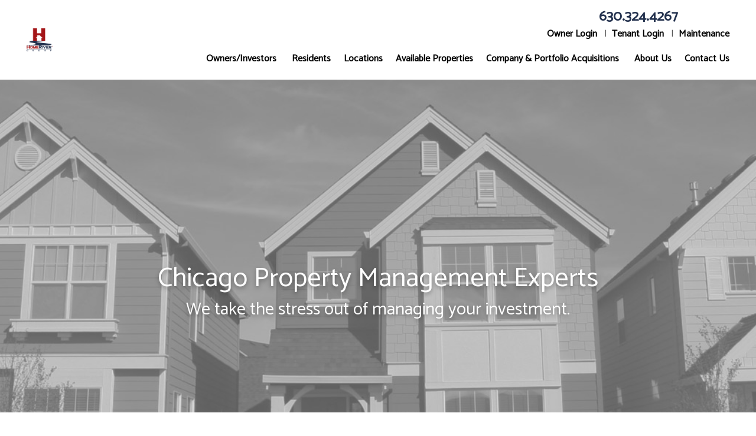

--- FILE ---
content_type: text/html; charset=UTF-8
request_url: https://www.chicago-propertymanagement.com/blog/avoiding-costly-mistakes-common-pitfalls-for-landlords
body_size: 9345
content:
<!DOCTYPE html><html lang="en"><head>
<title>Avoiding Costly Mistakes: Common Pitfalls for Landlords</title>
<meta name="description" content="Becoming a landlord can be a lucrative investment, offering a steady stream of income and the potential for long-term financial growth. However, it's essential to recognize that managing rental properties comes with its fair share of challenges."/>
<link rel="canonical" href="https://www.chicago-propertymanagement.com/blog/avoiding-costly-mistakes-common-pitfalls-for-landlords" />
<link rel="stylesheet" type="text/css" href="/_system/css/ion-app.min.css?v=20240326" />
<meta charset="utf-8" />
        <meta name="viewport" content="width=device-width, initial-scale=1.0" />
        <meta http-equiv="X-UA-Compatible" content="IE=edge" />
    <link rel="preconnect" href="https://fonts.gstatic.com/" crossorigin>
<link href="https://fonts.googleapis.com/css?family=Catamaran:wght@100;200;300;400;500;600;700&family=Oxygen:wght@300;400;700&family=Poppins:wght@300;400;500;600;700&display=swap" rel="stylesheet" />
<link rel="stylesheet" href="https://maxcdn.bootstrapcdn.com/bootstrap/3.3.6/css/bootstrap.min.css" integrity="sha384-1q8mTJOASx8j1Au+a5WDVnPi2lkFfwwEAa8hDDdjZlpLegxhjVME1fgjWPGmkzs7" crossorigin="anonymous" />
<link rel="stylesheet" href="https://homerivercorporate.nesthub.com/css/launch.css" />
<link rel="stylesheet" href="/css/animate.css?v2" media="screen and (min-width: 992px)" />
<link rel="stylesheet" href="/css/styles.css?v915" />
<script src="https://code.jquery.com/jquery-1.12.4.min.js" integrity="sha256-ZosEbRLbNQzLpnKIkEdrPv7lOy9C27hHQ+Xp8a4MxAQ=" crossorigin="anonymous"></script>
<script src="https://maxcdn.bootstrapcdn.com/bootstrap/3.3.6/js/bootstrap.min.js" integrity="sha384-0mSbJDEHialfmuBBQP6A4Qrprq5OVfW37PRR3j5ELqxss1yVqOtnepnHVP9aJ7xS" crossorigin="anonymous"></script>
<script defer src="https://homerivercorporate.nesthub.com/js/launch.js"></script>
<script defer src="https://cdnjs.cloudflare.com/ajax/libs/jquery.scrollfire/1.4.0/jquery.scrollfire.min.js"></script>
<script src="https://cdnjs.cloudflare.com/ajax/libs/lazysizes/5.1.0/lazysizes.min.js"></script>
<script defer src="/js/master-v2.js?v2"></script>
<script src="https://www.google.com/recaptcha/api.js?onload=onIonRecaptchaLoad&render=explicit"
        async defer>
    </script>
<!--[if lt IE 9]>
<script src="https://oss.maxcdn.com/html5shiv/3.7.2/html5shiv.min.js"></script>
<script src="https://oss.maxcdn.com/respond/1.4.2/respond.min.js"></script>
<![endif]-->
<!-- Global site tag (gtag.js) - Google Ads: 10832245520 -->

<script async src="https://www.googletagmanager.com/gtag/js?id=AW-10832245520"></script>
<script>
  window.dataLayer = window.dataLayer || [];
  function gtag(){dataLayer.push(arguments);}
  gtag('js', new Date());
  gtag('config', 'AW-10832245520');
</script>
    <meta property="og:type" content="article" />
<meta property="og:image:alt" content="Chicago property management" />
<meta property="og:title" content="Avoiding Costly Mistakes: Common Pitfalls for Landlords" />
<meta property="og:type" content="website" />
<meta property="og:url" content="/blog/avoiding-costly-mistakes-common-pitfalls-for-landlords" />
<meta property="og:image" content="https://www.chicago-propertymanagement.com//images/blog/Common Pitfalls for Landlords.jpeg" />
<meta property="og:description" content="Becoming a landlord can be a lucrative investment, offering a steady stream of income and the potential for long-term financial growth. However, it's essential to recognize that managing rental properties comes with its fair share of challenges." />
    <!-- Google Tag Manager -->
<script>(function(w,d,s,l,i){w[l]=w[l]||[];w[l].push({'gtm.start':
new Date().getTime(),event:'gtm.js'});var f=d.getElementsByTagName(s)[0],
j=d.createElement(s),dl=l!='dataLayer'?'&l='+l:'';j.async=true;j.src=
'https://www.googletagmanager.com/gtm.js?id='+i+dl;f.parentNode.insertBefore(j,f);
})(window,document,'script','dataLayer','GTM-NTZHVWM');</script>
<!-- End Google Tag Manager -->
<!-- Facebook Pixel Code -->
<script>
  !function(f,b,e,v,n,t,s)
  {if(f.fbq)return;n=f.fbq=function(){n.callMethod?
  n.callMethod.apply(n,arguments):n.queue.push(arguments)};
  if(!f._fbq)f._fbq=n;n.push=n;n.loaded=!0;n.version='2.0';
  n.queue=[];t=b.createElement(e);t.async=!0;
  t.src=v;s=b.getElementsByTagName(e)[0];
  s.parentNode.insertBefore(t,s)}(window, document,'script',
  'https://connect.facebook.net/en_US/fbevents.js');
  fbq('init', '605599083595074');
  fbq('track', 'PageView');
</script>
<noscript><img height="1" width="1" style="display:none"
  src="https://www.facebook.com/tr?id=605599083595074&ev=PageView&noscript=1"
/></noscript>
<!-- End Facebook Pixel Code -->
</head><body><!-- Google Tag Manager (noscript) -->
<noscript><iframe src="https://www.googletagmanager.com/ns.html?id=GTM-NTZHVWM"
height="0" width="0" style="display:none;visibility:hidden"></iframe></noscript>
<!-- End Google Tag Manager (noscript) -->
<!--[if lt IE 8]>
    <p class="browsehappy">You are using an <strong>outdated</strong> browser. Please <a href="http://browsehappy.com/">upgrade your browser</a> to improve your experience.</p>
    <![endif]-->
    <div id="skip">
		<a href="#maincontent" class="scroll-to"><span class="sr-only">Skip Navigation</span></a>
	</div>

	<div id="header" class="launch-sticky-header" data-spy="affix" data-offset-top="50" data-offset-bottom="150">
    <div class="container-fluid mw-1750">
      <!-- <div class="alert">
            <div class="container-fluid">
        <strong>Our offices are closed tomorrow, July 3rd in observance of Independence day</strong>
      </div>
            </div> -->
  			<div class="logo">
          <a href="/"><img src="/images/logo-vertical.png" alt="HomeRiver Logo" ></a>
  			</div>
        <div class="left-side">
    			<div class="phone">
    				<a href="tel:1-630-324-4267 class="tel">630.324.4267</a>
    			</div>
          <div class="links">
            <ul>
              <li><a href="/login">Owner Login</a></li>
              <li><a href="/login">Tenant Login</a></li>
              <li><a href="https://app.propertymeld.com/tenant/homeriver-group-chicago/" target="_blank">Maintenance</a></li>
            </ul>
          </div>
        </div>
  			<div class="nav">
  				<div class="mobile-hide">
  					<div id="nav">
  						<ul>
	<li class="launch-only"><a href="/">Home</a></li>
	<li>
		<a href="/chicago-property-management">Owners/Investors</a>
		<ul>
			<li><a href="/chicago-property-management">Residential Management</a></li>
			<li><a href="/leasing">Leasing Services</a></li>
			<li><a href="https://www.homeriver.com/brokerage" target="_blank">Brokerage</a></li>
			<li><a href="/rehab-construction">Rehab & Construction</a></li>
			<li><a href="/maintenance-repair">Maintenance & Repair</a></li>
			<li><a href="/agents">Agent Referral</a></li>
			<li><a href="/prospective-owners">Prospective Owners</a></li>
			<li><a href="/owners">Owner Resources</a></li>
			<li><a href="/owner-faq">Owner FAQs</a></li>
			<li><a href="https://app.propertyware.com/pw/portals/homerivergroup-chicago_hrgtemplate/owner.action" target="_blank">Owner Login</a></li>
		</ul>
	</li>
	<li>
		<a href="/tenants">Residents</a>
		<ul>
			<li><a href="/tenants">Tenant Resources</a></li>
			<li><a href="/tenant-faq">Tenant FAQs</a></li>
			<li><a href="/pay-rent">Pay Rent</a></li>
			<li><a href="/maintenancediytips">Maintenance DIY Tips</a></li>
			<li><a href="https://app.propertyware.com/pw/portals/homerivergroup-chicago_hrgtemplate/tenant.action" target="_blank">Tenant Login</a></li>
			<li><a href="https://app.propertymeld.com/tenant/homeriver-group-chicago" target="_blank">Submit Maintenance</a></li>

			<li><a href="/tenant-selection-criteria">Tenant Selection Criteria</a></li>
			<li><a href=/chicago-homes-for-rent>Apply Online</a></li>
			<li><a href="http://www.homeriver.com/vor" target="_blank">Housing / Rental Verification</a></li>

		</ul>
	</li>
	<li><a href="/office-locations">Locations</a></li>

	<li><a href="/chicago-homes-for-rent">Available Properties</a>
		<ul>
			<li><a href="/chicago-homes-for-rent">Homes for Rent</a></li>
			<!-- <li><a href="/schedule-showing">Schedule a Showing</a></li> -->

		</ul>
	</li>
	<li><a href="https://www.homeriver.com/acquisitions" target="_blank">Company & Portfolio Acquisitions</a></li>



	<li>
		<a href="/about">About Us</a>
		<ul>
			<li><a href="/about">Our Company</a></li>
			<li><a href="/team">Our Team </a></li>
			<li><a href="/testimonials">Testimonials</a></li>
			<li><a href="/vendors">Vendors</a></li>
			<li><a href="https://workforcenow.adp.com/mascsr/default/mdf/recruitment/recruitment.html?cid=fcebce7b-1880-4eae-b6ee-b7ec17bc5315&ccId=19000101_000001&lang=en_US" target="_blank">Employment</a></li>
			<li><a href="/blog">Blog</a></li>
		</ul>
	</li>
	<li><a href="/contact">Contact Us</a></li>
	<!-- <li class="nav-phone"><a href="tel:1-630-324-4267 class="tel">630.324.4267</a></li> -->
</ul>
  					</div>
  				</div>
  				<div class="launch-menu-button mobile-show">
  					<i class="fa fa-bars" aria-hidden="true"></i>
  					MENU
  				</div>
  			</div>
      </div>
	</div>

	<div class="launch-menu sidebar">
		<div class="launch-menu-close"><!-- <img alt="" src="//kstatic.co/launch/1.0.0/images/menu/close.png" /> -->
			<span class="glyphicon glyphicon-remove-circle" aria-hidden="true"></span>
		</div>
    <div class="logo">
<a href="/"><img src="/images/logo-vertical-white.png" alt="HomeRiver Group&reg; Chicago Logo" ></a>
    </div>
    <div class="links">
      <ul>
        <li><a href="/login" class="btn">Owner Login</a></li>
        <li><a href="/login" class="btn">Tenant Login</a></li>
        <li><a href="https://app.propertymeld.com/tenant/homeriver-group-chicago/" target="_blank">Maintenance</a></li>

      </ul>
    </div>
		<!-- <div class="phone">
			<i class="fa fa-phone" aria-hidden="true"></i>
			<a href="tel: 1-208-377-3227">208.377.3227</a>
		</div> -->
		<ul>
	<li class="launch-only"><a href="/">Home</a></li>
	<li>
		<a href="/chicago-property-management">Owners/Investors</a>
		<ul>
			<li><a href="/chicago-property-management">Residential Management</a></li>
			<li><a href="/leasing">Leasing Services</a></li>
			<li><a href="https://www.homeriver.com/brokerage" target="_blank">Brokerage</a></li>
			<li><a href="/rehab-construction">Rehab & Construction</a></li>
			<li><a href="/maintenance-repair">Maintenance & Repair</a></li>
			<li><a href="/agents">Agent Referral</a></li>
			<li><a href="/prospective-owners">Prospective Owners</a></li>
			<li><a href="/owners">Owner Resources</a></li>
			<li><a href="/owner-faq">Owner FAQs</a></li>
			<li><a href="https://app.propertyware.com/pw/portals/homerivergroup-chicago_hrgtemplate/owner.action" target="_blank">Owner Login</a></li>
		</ul>
	</li>
	<li>
		<a href="/tenants">Residents</a>
		<ul>
			<li><a href="/tenants">Tenant Resources</a></li>
			<li><a href="/tenant-faq">Tenant FAQs</a></li>
			<li><a href="/pay-rent">Pay Rent</a></li>
			<li><a href="/maintenancediytips">Maintenance DIY Tips</a></li>
			<li><a href="https://app.propertyware.com/pw/portals/homerivergroup-chicago_hrgtemplate/tenant.action" target="_blank">Tenant Login</a></li>
			<li><a href="https://app.propertymeld.com/tenant/homeriver-group-chicago" target="_blank">Submit Maintenance</a></li>

			<li><a href="/tenant-selection-criteria">Tenant Selection Criteria</a></li>
			<li><a href=/chicago-homes-for-rent>Apply Online</a></li>
			<li><a href="http://www.homeriver.com/vor" target="_blank">Housing / Rental Verification</a></li>

		</ul>
	</li>
	<li><a href="/office-locations">Locations</a></li>

	<li><a href="/chicago-homes-for-rent">Available Properties</a>
		<ul>
			<li><a href="/chicago-homes-for-rent">Homes for Rent</a></li>
			<!-- <li><a href="/schedule-showing">Schedule a Showing</a></li> -->

		</ul>
	</li>
	<li><a href="https://www.homeriver.com/acquisitions" target="_blank">Company & Portfolio Acquisitions</a></li>



	<li>
		<a href="/about">About Us</a>
		<ul>
			<li><a href="/about">Our Company</a></li>
			<li><a href="/team">Our Team </a></li>
			<li><a href="/testimonials">Testimonials</a></li>
			<li><a href="/vendors">Vendors</a></li>
			<li><a href="https://workforcenow.adp.com/mascsr/default/mdf/recruitment/recruitment.html?cid=fcebce7b-1880-4eae-b6ee-b7ec17bc5315&ccId=19000101_000001&lang=en_US" target="_blank">Employment</a></li>
			<li><a href="/blog">Blog</a></li>
		</ul>
	</li>
	<li><a href="/contact">Contact Us</a></li>
	<!-- <li class="nav-phone"><a href="tel:1-630-324-4267 class="tel">630.324.4267</a></li> -->
</ul>
		<div class="social">
				<ul>
	<li><a href="https://www.youtube.com/user/LettsPropertyMgmt/" target="_blank"><i class="fa fa-youtube-play" aria-hidden="true"></i><span class="sr-only">Youtube</span></a></li>
	<li><a href="https://www.linkedin.com/company/homeriver-group-chicago" target="_blank"><i class="fa fa-linkedin" aria-hidden="true"></i><span class="sr-only">Linked In</span></a></li>
 	<li><a href="https://www.google.com/maps/place/HomeRiver+Group+Chicago+Property+Management/@41.852938,-87.642104,15z/data=!4m2!3m1!1s0x0:0x505ebbb1557b6666?sa=X&ved=2ahUKEwjppv6v4rrnAhVOjlkKHcs9Ag0Q_BIwCnoECA8QCA" target="_blank"><i class="fa fa-google" aria-hidden="true"></i><span class="sr-only">Google Plus</span></a></li>
	<li><a href="https://twitter.com/HRG_Chicago" target="_blank"><i class="fa fa-twitter" aria-hidden="true"></i><span class="sr-only">Twitter</span></a></li>
	<li><a href="https://www.facebook.com/HRGChicago/" target="_blank"><i class="fa fa-facebook" aria-hidden="true"></i><span class="sr-only">Facebook</span></a></li>
</ul>
		</div>
	</div>
        <div id="secondary-banner" class="launch-image-banner">
        <div class="overlay"></div>
        <div class="container">
        <div class="prompt animated fadeInUp">
        <div class="heading">
        	Chicago Property Management Experts
        </div>
        <p>We take the stress out of managing your investment.</p>
        </div>
        </div>
        </div>
        <a name="maincontent" id="maincontent"></a>
        <div id="body-container" class="container">
        <body class="blog-page">
<div class="blog-container animated fadeInUp animate-2">
    <h1>Chicago Property Management Blog</h1>
    <div class="wrapper clear">
        <section class="main-panel">
            <div class="blog-post">
<h2 class="post-title"> Avoiding Costly Mistakes: Common Pitfalls for Landlords </h2>
<div class="post-details"> Home River Chicago - Monday, August 28, 2023 </div>
<div class="post-body">
  <a href="/blog/avoiding-costly-mistakes-common-pitfalls-for-landlords"><img src="/images/blog/Common Pitfalls for Landlords.jpeg" alt="Property Management Blog" /></a>
  <div class="clear height-lg"></div>
     <p dir="ltr">Becoming a landlord can be a lucrative investment, offering a steady stream of income and the potential for long-term financial growth. However, it&#39;s essential to recognize that managing rental properties comes with its fair share of challenges. In this blog, we&#39;ll shed light on some of the most common mistakes that can cost landlords thousands to deal with and provide insights on how to steer clear of these pitfalls.</p><p dir="ltr"><strong>1. Neglecting Proper Tenant Screening:</strong></p><p dir="ltr">One of the biggest mistakes landlords make is failing to thoroughly screen potential tenants. Rushing through the tenant selection process or skipping crucial steps like background checks, credit checks, and rental history verification can lead to problematic tenants. This can result in missed rent payments, property damage, and even costly eviction processes. Invest time in screening applicants to ensure you&#39;re bringing responsible and reliable tenants into your property.</p><p dir="ltr"><strong>2. Ignoring Regular Maintenance:</strong></p><p dir="ltr">Neglecting routine maintenance is a costly error that can snowball into larger issues down the line. Delayed repairs or maintenance can exacerbate minor problems, leading to more extensive damage and higher repair costs. Regular inspections and addressing maintenance requests promptly can help prevent minor issues from becoming major headaches.</p><p dir="ltr"><strong>3. Underestimating Legal and Regulatory Compliance:</strong></p><p dir="ltr">Landlord-tenant laws and regulations vary from one location to another, and staying compliant is crucial. Failing to adhere to these laws can result in expensive legal disputes and penalties. From providing proper notice for entry to ensuring the property meets safety codes, landlords must understand and follow all relevant regulations.</p><p dir="ltr"><strong>4. Inadequate Documentation:</strong></p><p dir="ltr">Maintaining meticulous records is essential for landlords. Documenting communication, repairs, inspections, and any other relevant interactions with tenants can protect you in case of disputes. Without proper documentation, it&#39;s challenging to prove your case if issues arise, potentially leading to financial losses.</p><p dir="ltr"><strong>5. Not Having Sufficient Insurance:</strong></p><p dir="ltr">Insurance is a safety net for landlords, but having the wrong type of coverage or inadequate insurance can leave you exposed to significant financial risks. Standard homeowner&#39;s insurance may not cover rental properties, so ensure you have landlord insurance or a specialized rental dwelling policy that provides coverage for property damage, liability, and even loss of rental income.</p><p dir="ltr"><strong>6. Poor Communication with Tenants:</strong></p><p dir="ltr">Effective communication with tenants is essential for maintaining a positive landlord-tenant relationship. Ignoring tenant concerns or failing to address their needs promptly can lead to dissatisfaction, potential legal disputes, and even tenant turnover. Engage in open and respectful communication to foster a harmonious rental experience.</p><p dir="ltr"><strong>7. Setting Incorrect Rent Prices:</strong></p><p dir="ltr">Pricing your rental property incorrectly can lead to extended vacancies or undercharging, both of which can impact your bottom line. Conduct thorough market research to determine competitive rental rates in your area. Balancing competitive pricing with the property&#39;s value will help attract quality tenants and maximize your rental income.</p><p dir="ltr"><strong>Conclusion:</strong></p><p dir="ltr">Becoming a successful landlord requires diligence, attention to detail, and a commitment to ongoing learning. By avoiding common mistakes such as neglecting tenant screening, ignoring maintenance, underestimating compliance, inadequate documentation, insufficient insurance, poor communication, and setting incorrect rent prices, you can navigate the challenges of property management more effectively. Investing time and effort in these key areas can ultimately save you from the financial and emotional strain that comes with costly errors.</p>
     <!-- <h2>Author</h2>
<h3 style="margin-bottom: 0px;">Home River Chicago</h3>
<p><strong></strong></p>
<p><img src="" width="100px" class="content"></p>
<div class="clear height-lg"></div> -->
     <div class="social-sharing">
         <h4>Share</h4>
         <div class="a2a_kit a2a_kit_size_32 a2a_default_style">
         <a class="a2a_dd" href="https://www.addtoany.com/share"></a>
         <a class="a2a_button_facebook"></a>
         <a class="a2a_button_twitter"></a>
         <a class="a2a_button_email"></a>
         <a class="a2a_button_pinterest"></a>
         </div>
         <script type='text/javascript' src='https://static.addtoany.com/menu/page.js'></script>
     </div>
</div>
</div>
<!-- END .blog-post -->
            <p class="page-nav"></p>
        </section>

		<aside class="side-panel">

			<section>
                <h4>Follow Us</h4>
                <div class="social">
                    <ul>
	<li><a href="https://www.youtube.com/user/LettsPropertyMgmt/" target="_blank"><i class="fa fa-youtube-play" aria-hidden="true"></i><span class="sr-only">Youtube</span></a></li>
	<li><a href="https://www.linkedin.com/company/homeriver-group-chicago" target="_blank"><i class="fa fa-linkedin" aria-hidden="true"></i><span class="sr-only">Linked In</span></a></li>
 	<li><a href="https://www.google.com/maps/place/HomeRiver+Group+Chicago+Property+Management/@41.852938,-87.642104,15z/data=!4m2!3m1!1s0x0:0x505ebbb1557b6666?sa=X&ved=2ahUKEwjppv6v4rrnAhVOjlkKHcs9Ag0Q_BIwCnoECA8QCA" target="_blank"><i class="fa fa-google" aria-hidden="true"></i><span class="sr-only">Google Plus</span></a></li>
	<li><a href="https://twitter.com/HRG_Chicago" target="_blank"><i class="fa fa-twitter" aria-hidden="true"></i><span class="sr-only">Twitter</span></a></li>
	<li><a href="https://www.facebook.com/HRGChicago/" target="_blank"><i class="fa fa-facebook" aria-hidden="true"></i><span class="sr-only">Facebook</span></a></li>
</ul>
                </div>

				<a href="/blog" class="index text-center"><i class="fa fa-list"></i> Blog Home</a>
            </section>
			<section>
				<div id="contact-form" class="form-container">
					<h2>Drop Us a Line!</h2>

					<p>Owner or Renter?</p>
					<ul role="tablist">
						<li role="presentation" class="active"><a href="#owner-contact-form" aria-controls="owner-contact-form" role="tab" data-toggle="tab">I'm an Owner</a></li>
						<li role="presentation"><a href="#tenant-contact-form" aria-controls="tenant-contact-form" role="tab" data-toggle="tab">I'm a Renter</a></li>
					</ul>
					<!-- Tab panes -->
					<div class="tab-content">
						<div role="tabpanel" class="tab-pane active" id="owner-contact-form">
							<div data-ion="form" data-name="services"></div>
						</div>
						<div role="tabpanel" class="tab-pane" id="tenant-contact-form">
							<div data-ion="form" data-name="contact"></div>
						</div>
					</div>
				</div>
			</section>

            <section>
                <h4>Recent Posts</h4>
                <div class="blog-recent-posts">     <ul> 	 	    <li><a href="/blog/cool-new-technologies-revolutionizing-the-real-estate-industry">Cool New Technologies Revolutionizi...</a></li> 	 	    <li><a href="/blog/a-comprehensive-list-of-the-most-popular-reasons-people-choose-to-stay-in-your-property">A Comprehensive List of the Most Po...</a></li> 	 	    <li><a href="/blog/avoiding-costly-mistakes-common-pitfalls-for-landlords">Avoiding Costly Mistakes: Common Pi...</a></li> 	 	    <li><a href="/blog/the-benefits-of-owning-rental-property-and-not-selling-building-wealth">The Benefits of Owning Rental Prope...</a></li> 	 	    <li><a href="/blog/how-a-property-management-company-can-help-get-you-a-tenant-quickly">How a Property Management Company C...</a></li> 	 	</ul> </div>
            </section>
            <section>
                <h4>Tags</h4>
                <div class="blog-tag-list">
    <ul>
	
	</ul>
</div>
            </section>

        </aside>
    </div>
    <!-- END .wrapper -->
</div>
<!-- END .blog-container -->
</body>
        </div>
        <div id="footer">
	<div id="footer-form" class="banner banner-gray">
		<div class="container-fluid mw-950">
			<h2>Contact Us!</h2>
			<ul role="tablist">
				<li role="presentation" class="active"><a href="#owner-form" aria-controls="owner-form" role="tab" data-toggle="tab">I'm an Owner</a></li>
				<li role="presentation"><a href="#tenant-form" aria-controls="tenant-form" role="tab" data-toggle="tab">I'm a Renter</a></li>
				<li role="presentation"><a href="#vendor-form" aria-controls="vendor-form" role="tab" data-toggle="tab">I'm a Vendor</a></li>

			</ul>
			<!-- Tab panes -->
			<div class="tab-content">
				<div role="tabpanel" class="tab-pane active" id="owner-form">
					<div data-ion="form" data-name="services"></div>
				</div>
				<div role="tabpanel" class="tab-pane" id="tenant-form">
					<div data-ion="form" data-name="contact-footer"></div>
				</div>
				<div role="tabpanel" class="tab-pane" id="vendor-form">
					<div data-ion="form" data-name="vendors"></div>
				</div>
			</div>
		</div>
	</div>


<div id="footer-lower" class="banner banner-primary text-center">
	<div class="container-fluid">
		<div class="social">
			<ul>
	<li><a href="https://www.youtube.com/user/LettsPropertyMgmt/" target="_blank"><i class="fa fa-youtube-play" aria-hidden="true"></i><span class="sr-only">Youtube</span></a></li>
	<li><a href="https://www.linkedin.com/company/homeriver-group-chicago" target="_blank"><i class="fa fa-linkedin" aria-hidden="true"></i><span class="sr-only">Linked In</span></a></li>
 	<li><a href="https://www.google.com/maps/place/HomeRiver+Group+Chicago+Property+Management/@41.852938,-87.642104,15z/data=!4m2!3m1!1s0x0:0x505ebbb1557b6666?sa=X&ved=2ahUKEwjppv6v4rrnAhVOjlkKHcs9Ag0Q_BIwCnoECA8QCA" target="_blank"><i class="fa fa-google" aria-hidden="true"></i><span class="sr-only">Google Plus</span></a></li>
	<li><a href="https://twitter.com/HRG_Chicago" target="_blank"><i class="fa fa-twitter" aria-hidden="true"></i><span class="sr-only">Twitter</span></a></li>
	<li><a href="https://www.facebook.com/HRGChicago/" target="_blank"><i class="fa fa-facebook" aria-hidden="true"></i><span class="sr-only">Facebook</span></a></li>
</ul>
		</div>
		<div class="contact">
			<ul class="list-inline with-piping">
				<li><ul class="address">
	<li class="street-address">600 W Cermak Ave, Ste 2A2</li>
	<li><span class="locality">Chicago</span>, <span class="region">IL</span> <span class="postal-code">60616</span></li>
</ul></li>
				<li>Phone: <a href="tel:1-630-324-4267 class="tel">630.324.4267</a></li>
				<li><a href="mailto:Chicago@homeriver.com " class="email">Chicago@homeriver.com </a></li>
			</ul>
		</div>
		<div class="copy">
			&#169; 2026 HOMERIVER GROUP HOLDINGS, LLC. All Rights Reserved. HomeRiver Group is operated by a subsidiary of HOMERIVER GROUP HOLDINGS LLC.<br/> HOMERIVER GROUP and the HOMERIVER GROUP Logo are registered trademarks,
			used with permission. HomeRiver Group fully supports the principles of the Fair Housing Act and the Equal Opportunity Act.
			<ul class="list-inline with-piping">
				<li>
					Website designed and developed by <a href="https://www.propertymanagerwebsites.com/" target="_blank">PMW</a>

				</li>
				<li><a href="/sitemap">Sitemap</a></li>
				<li><a href="/files/Privacy-Policy-HomeRiver-Group.pdf?v2">Privacy Policy</a></li>
				<li><a href="https://www.homeriver.com/do-not-sell-share-info">Do Not Sell or Share My Personal Information</a></li>
			</ul>
		</div>
	</div>
	<div class="container">
		<div class="ada">
			HomeRiver Group&reg; Chicago is committed to ensuring that its website is accessible to people with disabilities. All the pages on our website will meet W3C WAI's Web Content Accessibility Guidelines 2.0, Level A conformance. Any issues should be
			reported to <a href="mailto:Chicago@homeriver.com " class="email">Chicago@homeriver.com </a>. <a href="/wc3-policy">Website Accessibility Policy</a>
		</div>
	</div>
</div>

<div class="affil text-center">
	<div class="affil">
	<!-- <img class="lazyload" data-src="/images/affil/expertise.png" alt="Expertise Award" class="expertise"> -->
	<a href="https://www.expertise.com/il/chicago/property-management" style="border:0;" /> <img style="width:60px;" width="200" height="160" src="https://res.cloudinary.com/expertise-com/image/upload/f_auto,fl_lossy,q_auto/w_auto/remote_media/awards/il_chicago_property-management_2022_transparent.svg" alt="Top Property Management Company in Chicago" />
	<!-- <a href="https://www.propertymanagement.com/" target="_blank"><img class="lazyload" data-src="/images/affil/BestPropertyManagementCompany2020.png" alt="Best PM" class="expertise"></a> -->
	<a href="https://www.propertymanagement.com/companies-in-chicago-il/#top-pick-homeriver-group-chicago" target="_blank"><img class="lazyload" data-src="/images/affil/chicago-il.png" alt="Best PM" class="expertise"></a><br>
	<img class="lazyload" data-src="/images/affil/narpm.png" alt="NARPM">
	<img class="lazyload" data-src="/images/affil/eho.png" alt="Equal Housing Opportunities">
	<img class="lazyload" data-src="/images/affil/realtor.png" alt="Realtor">
	<img class="lazyload" data-src="/images/affil/chicago-realtors.png" alt="Chicago Realtors">
	<img class="lazyload" data-src="/images/affil/illinois-realtors.png" alt="Illinois Realtors">
</div>
</div>
</div>
        <!-- Start of LiveChat (www.livechatinc.com) code -->
<script type="text/javascript">
  window.__lc = window.__lc || {};
  window.__lc.license = 11083912;
  window.__lc.chat_between_groups = false;
  (function() {
    var lc = document.createElement('script'); lc.type = 'text/javascript'; lc.async = true;
    lc.src = ('https:' == document.location.protocol ? 'https://' : 'http://') + 'cdn.livechatinc.com/tracking.js';
    var s = document.getElementsByTagName('script')[0]; s.parentNode.insertBefore(lc, s);
  })();
</script>
<noscript>
<a href="https://www.livechatinc.com/chat-with/11083912/" rel="nofollow">Chat with us</a>,
powered by <a href="https://www.livechatinc.com/?welcome" rel="noopener nofollow" target="_blank">LiveChat</a>
</noscript>
<!-- End of LiveChat code -->
<script type="text/javascript" src="/_system/js/ion-app.min.js?v=20250730"></script></body></html>

--- FILE ---
content_type: text/css;charset=UTF-8
request_url: https://www.chicago-propertymanagement.com/css/styles.css?v915
body_size: 67600
content:
body{font-family: "Catamaran", sans-serif;color:#545454;font-size:16px;line-height:1.7em;font-weight: 400;}h1{margin-top:0;color:#263757;margin-bottom: 0px;line-height: 1.25em;font-size: 48px;font-weight: 400}h2{font-weight:400;margin-bottom:35px;margin-top: 0;font-size: 30px;color:#ae1719;font-weight: 400;line-height: 1.25em;}h3{color:#263757;margin-bottom:30px;font-size: 30px;font-weight: 400;line-height: 1.25em;}h4{font-size: 24px;color:#263757;margin: 35px 0 5px;font-weight: 400;}p{margin-bottom: 25px;font-size: 17px;}p.bold{font-size: 18px;font-weight: 500;}p.lead{font-size: 24px;font-weight: 400;color: #545454;margin-bottom: 10px;}p + h4{margin-top: 0;}img.full{width: 100%;margin: 0px 0 40px;}h1 + img.full{margin: 35px 0 40px;}a, a:link, a:visited{color:#ae1719;text-decoration:none;transition: all 0.5s;}a:hover, a:active{color:#707070;}.text-alt{color:#b02f2d;}.btn, .ion-form button{background:#ae1719;border-color:#ae1719;color:#fff!important;padding: 10px 16px;font-size: 18px;line-height: 1.3333333;border-radius: 0px;}.btn:hover, .ion-form button:hover{color:#ae1719!important;border-color:#ae1719;background:#fff;}.btn-invert{background-color:Transparent;border-color:#fff;background-repeat:no-repeat;}.btn-lg{height: 57px;line-height: 57px;padding: 0 50px;}img.content{border:0;padding: 0;margin-right: 30px;}img.cover{object-fit: cover;font-family: 'object-fit: cover;';width: 100%;height: 100%;}.box{padding:15px;border:solid 1px #cccccc;background:#fff;}.embed-container{position: relative;padding-bottom: 56.25%;height: 0;overflow: hidden;max-width: 100%;}.embed-container iframe, .embed-container object, .embed-container embed{position: absolute;top: 0;left: 0;width: 100%;height: 100%;}.overlay{position: absolute;height:100%;width: 100%;top:0;bottom: 0;right: 0;left: 0;background: rgba(183,183,183,0.5);}.container-fluid{position: relative;max-width: 1600px;margin: auto;}.container{max-width: 1195px;}.padding-left-xxl{padding-left: 35px;}.padding-right-xxl{padding-right: 35px;}.padding-left-xxxl{padding-left: 80px;}.padding-right-xxxl{padding-right: 80px;}ul.checks{font-size: 18px;color: #fff;list-style: none;padding: 0;margin: 0;}ul.checks li{padding: 0px 0px 0px 50px;margin-bottom: 20px;background-image: url(&#39;/images/check.png&#39;);background-position: left top;background-repeat: no-repeat;}ul.checks.red{padding-left: 0px;}ul.checks.red li{background-image: url(&#39;/images/icons/check-red.png&#39;);font-size: 17px;color: #545454;margin: 0;padding-bottom: 20px;background-position: left 3px;}ul.checks.lg{margin-bottom: 30px;}ul.checks.lg li{background-image: url(&#39;/images/icons/check-lg.png&#39;);background-position: 12px top;font-size: 18px;color: #545454;margin: 0;padding-bottom: 15px;}ul.checks.lg.white li{background-image: url(&#39;/images/icons/check-lg-w.png&#39;);background-position: left -3px;font-size: 18px;color: #fff;margin: 0;padding-bottom: 15px;}ul.number-circles{margin: 0;padding: 0;list-style: none;}ul.number-circles li{position: relative;padding-left: 50px;margin-bottom: 30px;font-size: 17px;}ul.number-circles li span{position: absolute;top: -3px;left: 0;display: block;height: 32px;width: 32px;line-height: 32px;border-radius: 50%;font-size: 17px;font-weight: bold;text-align: center;background: #253757;color: #fff;}.read-more{display: inline-block;padding-right: 35px;background-position: right top;background-repeat: no-repeat;text-transform: uppercase;line-height: 24px;font-size: 19px;}.read-more.more{background-image: url(&#39;/images/icons/more.png&#39;);}.read-more.less{background-image: url(&#39;/images/icons/less.png&#39;);}.banner-replace{display: none;}.buttons{margin: -8px;}.buttons .btn{margin: 8px;min-width: 225px;padding: 0;}.sitemap .nav-phone{display: none;}.no-footer-form #footer-form{display: none;}.no-padding-bottom #body-container{padding-bottom: 0;}.welcome h2{margin-bottom: 15px;}.direction:after{content: &#39;to the right&#39;;}.frsw-typeahead{z-index: 1000 !important}.address{list-style:none;padding-left:0}#header .nav-phone span{padding-left:15px}.reviewmgr-stream div ~ div{display: none;}.maintenance-ul span{position:absolute;right:15px;font-size:22px;color: #263757}.social> ul{list-style-type: none;padding: 0;margin: 0;}.social> ul> li{list-style-type: none;padding: 0;margin: 0;display: inline-block;}.social> ul> li> a{color: #263757;border: 1px solid #263757;width: 30px;height: 30px;line-height: 30px;background-color: #ffffff;margin: 0 2px;display: inline-block;font-size: 18px;border-radius: 15px;text-align: center;}.social> ul> li> a:hover{transform: rotate(360deg);}.content-list ul, ul.content-list{padding: 0;margin: 0;list-style-type: none;}.content-list ul> li, ul.content-list> li{padding: 0;margin: 0;list-style-type: none;display: inline-block;}.content-list.with-bars ul> li:after, ul.content-list.with-bars> li:after{content: &#39;|&#39;;margin: 0 5px;}.content-list.with-bars ul> li:last-child:after, ul.content-list.with-bars> li:last-child:after{content: &#39;&#39;;margin: 0 0 5px 0;}#skip a{position:absolute;left:-10000px;top:auto;width:1px;height:1px;overflow:hidden;}#skip a:focus{position:static;width:auto;height:auto;}#header{position: relative;top:0;left:0;right:0;height: 135px;width: 100%;z-index: 1000;background-color: #ffffff;display: block;}#header .container-fluid{position: relative;height: 100%;}#header .logo{position: absolute;left:15px;top: 50%;transform: translatey(-50%);}#header .nav{position: absolute;right:auto;left:345px;top: 50%;transform:translateY(-50%);}#header .left-side{position:absolute;top:40px;right:45px;text-align: center}#header .phone{}#header .phone a{font-weight:bold;color:#22304d;font-size:24px}#header .phone a:hover{color:#a41618}#header .links{}#header .links a{color:#000;font-weight:bold}#header .links a:hover{color:#a41618}#header .links ul{list-style: none;padding: 0;margin: 0;}#header .links ul{list-style: none;padding: 0;margin: 0;}#header .links ul li{display: inline-block;}#header .links ul li:nth-child(1n+2)::before{content: '|';margin: 0 8px;}#header .alert{padding: 5px 0px;text-align: center;color:#ae1719;font-size: 18px}#header.affix{height: 100px;-webkit-box-shadow: 0px 2px 10px 0px rgba(0, 0, 0, 0.55);-moz-box-shadow: 0px 2px 10px 0px rgba(0, 0, 0, 0.55);box-shadow: 0px 2px 10px 0px rgba(0, 0, 0, 0.55);background-color: #ffffff;}#header.affix .logo img{max-height: 45px;}#header.affix .phone, #header.affix .links{display: none;}@media(min-width:992px) and (max-width:1600px){#header .left-side {top:15px;right:15px}#header .nav{top:auto;left:auto;transform:none;bottom:25px;right:15px;bottom:0}}@media(max-width:1313px){#header .nav {right:15px;left:auto}#header .logo img{max-height:40px}}@media(min-width:992px) and (max-width:1250px){#header .logo {top:10px;transform:none}#header.affix .logo img{max-height:35px;top:10px}}@media (max-width:991px) {#header .phone { display: block;position: absolute;top: 30%;right: 15px;transform: translateY(-50%);font-size: 26px;}#header .phone a{color: #545454;}#header.affix .nav{position: absolute;top: 50%;right: 15px;transform: translateY(-50%);}#header .left-side{display:none}}@media (max-width:767px) {}@media (max-width:575px) {#header.affix .logo img {max-height:35px}#header:not(.affix) .logo{padding:0;left:50%;transform:translateX(-50%);top:20px}#header .alert{display: none}#header:not(.affix) .nav{left:50%;transform:translateX(-50%);top:auto;bottom:15px;right:auto}}@media (max-width:425px) {#header .phone { font-size: 20px;}}#nav{font-size: 16px;color: #545454;font-weight: 400;}#nav> ul{padding-left:0}#nav> ul> li{position: relative;list-style: none;display: inline-block;color:#fff}#nav> ul> li:nth-child(1n+2):before{content: '|';margin: 0 8px 0 5px;}#nav> ul> li:last-child{font-size: 16px;}#nav> ul> li:last-child:before{font-size: 16px;}#nav> ul> li> a, #nav> ul> li> a:link, #nav> ul> li> a:visited{border-top: 5px solid transparent;display: inline-block;line-height: 50px;color: #000;font-weight:bold;}#nav> ul> li> a:hover, #nav> ul> li> a:active{color: #af1719;text-decoration: none;border-top: 5px solid #253757;}#nav> ul> li.launch-only{display:none}#nav> ul> li> ul{display: none;position: absolute;white-space: nowrap;z-index: 575;text-align: left;padding: 0;background-color: #000;top: 45px;left: 25px;}#nav> ul> li:hover> ul{display: block;border-top: 5px solid #253757;text-decoration: none;}#nav> ul> li> ul> li, #nav> ul> li> ul> li a{position: relative;height: 35px;line-height: 35px;display: block;padding: 0 25px;}#nav> ul> li> ul> li> a{font-size: 16px;color: #fff;padding: 0;}#nav> ul> li> ul> li:hover{background-color: #af1719;transition: .5s ease-out;}#nav> ul> li> ul> li> a:hover{text-decoration: none;}.current{color: #af1719 !important;border-top: 5px solid #253757 !important;}#nav> ul> li> ul> li> ul{display: none;position: absolute;white-space: nowrap;z-index: 575;text-align: left;padding: 0;background-color: #000;top: 0;left: 100%;list-style-type: none;width:600px}#nav> ul> li> ul> li:hover> ul{display: block}#nav> ul> li> ul> li> ul> li> a{color: #fff;text-decoration: none}#nav> ul> li> ul> li> ul> li{transition: all .5s ease-in-out;width: 20%}#nav> ul> li> ul> li> ul> li:hover{background-color: #af1719}#nav> ul> li> ul.big-menu{width: 800px;right:0px;left:auto;white-space: normal;vertical-align: text-top;height: 740px;padding: 10px}#nav> ul> li> ul.big-menu li{width: 23%;display: inline-block;vertical-align: text-top;padding: 0px;font-size: 14px}#nav> ul> li> ul.big-menu li span{font-weight: bold;text-decoration: underline}#nav> ul> li> ul.big-menu> li, #nav> ul> li> ul.big-menu> li a{display: inline-block}#nav> ul> li> ul.big-menu> li:hover{background-color: transparent}#nav> ul> li> ul.big-menu li a{padding: 5px}#nav> ul> li> ul.big-menu li a:hover{background-color: #af1719}#nav .nav-phone{display:none}#nav .launch-only{display:none}@media (max-width:1199px) {#nav > ul > li:nth-child(1n+2):before { content: '|';margin: 0 5px 0 0px;}}.launch-menu> ul> li{border-bottom: solid 1px #bbb;}.launch-menu> ul> li:hover{background: #f8f8f8;}.launch-menu> ul> li:hover a{color: #af1719;}.launch-menu> ul> li:hover> ul> li a{color: #333;}.launch-menu> ul> li:first-child{border-top: solid 1px #bbb;}.launch-menu a{color: #333;text-decoration: none;}.launch-menu> ul> li> ul> li:hover{background: #fff;}.launch-menu> ul> li> ul> li:hover a{color: #af1719;}.launch-menu> ul> li> ul.big-menu li br{display: none}.launch-menu> ul> li> ul.big-menu li:hover{background-color: #fff}.launch-menu> ul> li> ul.big-menu li:hover a{color:#000}.launch-menu> ul> li> ul.big-menu li a:hover{background: #f8f8f8;color: #af1719}.launch-menu> ul> li> ul.big-menu li span{font-weight: bold}.launch-menu .launch-menu-close{padding: 20px 0;font-size: 24px;}.launch-menu .phone{text-align: center;font-size: 28px;padding: 10px 0 30px;color: #263757}.launch-menu> ul> li.phone-number{display: none;}.launch-menu .social ul{text-align: center;}.launch-menu .social ul li{display: inline;padding: 30px 5px;}.launch-menu .social ul li a{display: inline-block;width: 30px;height: 30px;border: 1px solid #263757;border-radius: 50%;position: relative;margin-top: 30px;}.launch-menu .social ul li a i{position: absolute;top: 50%;left: 50%;transform: translatex(-50%) translatey(-50%);color: #263757;}.launch-menu .social ul li:hover a{transform: scale(1.1);}.launch-menu .phone:hover i{transform: scale(1.1);}.launch-menu .launch-only{display:block}.launch-menu .logo{margin:20px auto;text-align: center}.launch-menu .logo img{max-height:100px}.launch-menu .btn{margin:10px 0;min-width:150px}#footer{color: #fff;}#footer a, #footer a:link, #footer a:visited{color: #fff;}#footer a:active, #footer a:hover{opacity: 0.7;}#footer .links, #footer .links li{list-style:none;margin:0;padding:0;}#footer .office{text-transform: uppercase;}#footer .social{padding: 5px 0 45px;}#footer .social a, #footer .social a:link, #footer .social a:visited{background: transparent;border: 1px solid #fff;}#footer .address{display: inline-block;margin: 0;}#footer .address li{display: inline-block;margin: 0px;padding: 0;}#footer .contact{padding: 25px 0 5px;border-top: 1px solid rgba(235,235,235,0.2);font-size: 15px;}#footer .contact ul, #footer .list-inline>li{margin: 0;padding: 0;}#footer .with-piping li:nth-child(1n+2):before{content: "|";margin: 0 9px 0 8px;}#footer .copy{padding: 0px 0 15px;border-bottom: 1px solid rgba(235,235,235,0.2);margin-bottom: 45px;font-size: 12px;}#footer .ada{margin-bottom: 15px;font-size: 12px;}#footer .affil{padding: 15px 0 20px;}#footer .affil img{margin: 5px;vertical-align: bottom;height: 50px}#footer .affil img.expertise{height: 150px}#footer-lower .container-fluid{max-width: 1600px;}#footer-form{background-color: #ebebeb;display: block;position: relative;padding: 60px 0 50px}#footer-form.banner{padding-bottom: 10px;}#footer-form h2{font-size: 48px;color: #263757;text-align: center;}#footer-form form{margin: 50px auto;color: #000;}#footer-form form label{display: block;color: #7c7c7c;margin: 0;font-size: 15px;font-weight: 400;}#footer-form form textarea{display: block;width: 100%;height: 6.75em;background-color: #fff;border-radius: 0px;border: 0;}#footer-form form .frs-widget .frs-form legend{display: none;}#footer-form form .frs-widget .frs-form .frs-form-field{margin-bottom: 10px;}#footer-form form .frs-widget .frs-form input[type=&#39;text&#39;]{border-radius: 0px;padding: .5em .5em;border: 0;background: #fff;height: 49px;}#footer-form form .frs-widget .frs-form select{width: 100%;height: 2.5em;border-radius: 0px;background-color: #fff;border: 0;height: 49px;}#footer-form form .frs-widget .frs-btn{background: #ae1719;min-width: 151px;margin-top: 30px;font-size: 15px;border: 1px solid #ae1719;}#footer-form form .frs-widget .frs-btn:hover{color: #ae1719!important;}#footer-form form .frs-form-check-list{margin-top: 10px;}#footer-form form .frs-form-check-item{position: relative;display: inline-block;min-width: 161px;}#footer-form form .frs-widget .frs-form input[type=&#39;checkbox&#39;]{margin-right: 0.4em;height: 20px;width: 20px;border-radius: 0;vertical-align: middle;}@media (max-width: 425px) {#footer h2 { font-size: 38px;}}@media (max-width:325px) {#footer-form .frs-form-check-item { width: 100%;}#footer-form .frs-form-check-item:first-child{margin-bottom: 10px;}}#footer-form p, #contact-form p{color: #7c7c7c;margin: 50px 0 5px;font-size: 15px;}#footer-form a, #footer-form a:hover, #contact-form a, #contact-form a:hover{color: #7c7c7c!important;opacity: 1;}#footer-form ul, #contact-form ul{padding: 0;margin: 0;list-style: none;color: #7c7c7c;display: flex;}#footer-form ul li, #contact-form ul li{display: flex;padding-left: 25px;padding-right: 25px;position: relative;font-size: 15px;}#footer-form ul li a::before, #contact-form ul li a::before{content: '';position: absolute;left: 0;top: 2px;height: 20px;width: 20px;background: #fff;display: block;transition: 0.3s;}#footer-form ul li a::after, #contact-form li a::after{content: "\e013";color: #cacaca;position: absolute;left: 2px;top: 2px;font-family: "Glyphicons Halflings";font-style: normal;font-weight: 400;line-height: 20px;-webkit-font-smoothing: antialiased;transition: 0.3s}#footer-form ul li:hover a::after, #contact-form li:hover a::after{color: rgba(255,255,255,0.4 );transition: 0.3s}#footer-form ul li.active a::after, #contact-form li.active a::after{color: #7c7c7c;transition: 0.3s;}#footer-form form{margin-top: 10px;}#footer-form .tab-content .ion-form-group-checkbox, #contact-form .tab-content .ion-form-group-checkbox{display: none;}#footer-form .ion-form-group-dropdown, #footer-form .ion-form-group-state{position: relative;}#footer-form .ion-form-group-dropdown::before, #footer-form .ion-form-group-state::before{content: '';position: absolute;left: 0;bottom: 0;width: 100%;border-radius: 0px;padding: .5em .5em;border: 0;background: #fff;height: 49px;}#footer-form .ion-form-group-dropdown select, #footer-form .ion-form-group-state select, #footer-form form .ion-form-group select{color: #7c7c7c;background: transparent;position: relative;z-index: 9;height: 49px;}#contact-form p{margin: 0 0 5px;}#contact-form ul{margin-bottom: 10px;}#body-container{position: relative;padding-top:100px;padding-bottom:55px;background-color: #ffffff}#body-container.amp{}#body-container .side-content ul.ctas{margin: 0;padding: 0;list-style-type: none;text-align: center;}#body-container .side-content ul.ctas li{margin: 0;padding: 0;list-style-type: none;text-align: right;}#body-container .side-content ul.ctas a{display: inline-block;background: #ae1719;margin-bottom: 3px;}#body-container .side-content ul.ctas li .icon{font-size: 50px;color: #fff;}#body-container .side-content ul.ctas li:hover .icon{-webkit-transform: scale(1.05);-ms-transform: scale(1.05);transform: scale(1.05);}#body-container .side-content ul.ctas .cta{text-align: left;display: block;padding: 25px 30px;width: 280px;margin-left: auto;}#body-container .side-content ul.ctas .cta .icon{font-size: 36px;display: inline-block;color: #263757;padding-right: 10px;}#body-container .side-content ul.ctas .cta .icon img{vertical-align: bottom;}#body-container .side-content ul.ctas .cta .title{font-size: 22px;display: inline-block;text-transform: uppercase;color: #fff;}#body-container .side-content ul.ctas .cta .title .line{display: block;}#body-container .side-content ul.ctas .cta .sub{color: #fff;margin-top: 15px;font-size: 15px;line-height: 15px;display: block;line-height: 1.6em;}#body-container .side-content ul.ctas .cta .sub .link{display: block;margin-top: 20px;}#body-container .side-content ul.ctas a:hover{background: #263757;}.banner{padding: 55px 0;}.banner h1, .banner h2{font-size: 48px;color: #263757;margin: 0 0 30px 0;line-height: 1em;text-align: center;}.banner h3{font-size: 24px;color: #284069;margin: 0 0 15px 0;}.banner-gray{background-color: #ebebeb;}.banner-primary{background-color:#263757;color: #fff!important;}@media (max-width: 768px) {.banner h1, .banner h2 { font-size: 38px;}}.blog-container{}.blog-container .post-list{}.blog-container .blog-post{margin-bottom:35px;}.blog-container .blog-post .post-head{font-size:1.5em;padding-bottom:5px;margin-bottom:20px;border-bottom:solid 1px #ccc;}.blog-container .blog-post .post-title{font-size:1.2em;}.blog-container .blog-post .post-body img{float: left;padding: 10px 15px 15px 0;}.blog-container .blog-post .post-body .read-more{display:block;margin-top:15px;font-size:.90em;text-transform:lowercase;}.blog-container .blog-post .post-body:after{float: none;}.blog-container .side-panel a{color: #263757;}.blog-container .side-panel a:hover{color: #ae1719;}@media (max-width: 768px) {.blog-container .post-list { float:none;display:block;width:100%;}.blog-container .side-panel{display:none;}}#about #body-container{max-width: 1175px;margin: 0 auto;padding: 60px 15px 0px;}#about-mission{text-align: center;padding: 50px 0 20px;border-top: 1px solid #ebebeb;border-bottom: 1px solid #ebebeb;margin-bottom: 55px;}#about-mission h1{margin-bottom: 15px;}#about-mission h2{margin-bottom: 25px;font-size: 24px;color: #212f4e;}#about-mission h3{color: #ae1719;margin: 20px 0 20px;font-size: 24px;}#about-mission p{font-size: 18px;}#about-mission .credit{display: block;margin-top: 15px;}#about-list{max-width: 840px;margin: 0 auto;}#about-list h2{font-size: 36px;margin-bottom: 20px;}#team{padding: 50px 0 5px;}#team h2{font-size: 36px;text-align: center;margin: 0 0 55px;}#team .team-member{padding: 15px;border: 1px solid #ccc;background-color: #eeeeee;}#team .team-member .bio{display: none;text-align: left;}#team .team-member:hover{cursor: pointer;}.team-member{text-align: center;line-height: 1.875em;letter-spacing: 0.10em;margin-bottom: 55px;}.team-member .image{height: 300px;width: 100%;padding: 25px;border: 1px solid #ccc;margin-bottom: 15px;transition: all 0.3s;background-size: cover;background-position: center top;overflow: hidden;}.team-member .image img{display: none;}.team-member .name{font-size: 26px;color: #000;font-weight: bold}.team-member .title{font-size: 18px;min-height: 60px;color: #000}#popup{display: none;position: fixed;left: 0px;top: 0px;width: 100%;height: 100%;z-index: 999999;background: rgba(0,0,0,0.8);background-size:cover;padding: 80px 0;overflow: scroll;}#popup .inner{position: relative;z-index: 10000;padding: 30px 30px 20px;min-height: 300px;width: 100%;max-width: 900px;margin: auto;background: #fff;border-radius: 20px;-webkit-box-shadow: 0 5px 15px rgba(0,0,0,.5);box-shadow: 0 5px 15px rgba(0,0,0,.5);}#popup .inner .close-button.top{position: absolute;height: 20px;width: 20px;top: 15px;right: 15px;cursor: pointer;font-size: 20px;opacity: 0.5;}#popup .inner .close-button.top:hover{opacity: 0.9;}#popup .inner .close-button.bottom{text-align: right;padding-top: 20px;border-top: 1px solid #ccc;}#popup .inner .close-button.bottom .btn{padding: 0 25px;height: 40px;line-height: 40px;font-size: 16px;min-width: 0;}#popup .team-member{text-align: left;}#popup .team-member:after{content: &#39;&#39;;display: block;clear: both;}#popup .team-member .image{display: inline;float: left;height: 244px;width: 195px;border-radius: 0;margin: 0 30px 15px 0px;}#popup .team-member .title{min-height: 0px;}#popup .team-member .title br{display: none;}#popup .team-member .link{display: none;}#popup .team-member .bio{margin-top: 15px;}#about-mission{text-align: center;padding: 50px 0 20px;border-top: 1px solid #ebebeb;border-bottom: 1px solid #ebebeb;margin-bottom: 50px;}#about-mission h1{margin-bottom: 15px;}#about-mission h2{margin-bottom: 25px;font-size: 24px;color: #212f4e;}#about-mission h3{color: #ae1719;margin: 30px 0 15px;font-size: 30px;}#about-mission p{font-size: 18px;}#about-mission .credit{display: block;margin-top: 15px;}.alt-text{color: #ae1719;font-size: 18px;text-transform: uppercase;}@media (max-width: 991px) {#popup .inner { width: 95%;}}@media (max-width: 600px){#team .col-xs-6 { width: 100%;}}@media (max-width: 450px){#popup .team-member .image { display: block;float: none;text-align: center;margin: 15px auto;}#popup .team-member .name, #popup .team-member .title{text-align: center;}}.launch-accordion> li> h4{background-color:#f2f2f2;transition:background-color 0.05s ease;font-size: 22px;color: #263757;border: 1px solid #e2e2e2;height: 59px;}.launch-accordion> li> h4> span{color: #ae1719;font-size: 30px;margin-right: 15px;vertical-align: middle;}.launch-accordion> li> div{border: 1px solid #e2e2e2;border-top: 0;font-size: 18px;}.launch-accordion> li> h4:hover{background-color:#f4f4f4;}@media (max-width: 600px){.launch-accordion > li {height: 50px}.launch-accordion> li> h4{font-size: 18px;line-height: 18px;vertical-align: middle;padding-top:10px}.launch-accordion> li> h4> span{display: inline-block}}.form-container h2{font-size: 30px;text-align: center;margin: 15px 0 20px;color: #263757;}.form-container textarea{height: 6.75em;}.form-container{background-color: #ebebeb;}.form-container form .ion-form-group label{display: block;color: #7c7c7c;margin: 0;font-size: 15px;font-weight: 400;}.form-container form .ion-form-group textarea{display: block;width: 100%;height: 6.75em;background-color: #fff;border-radius: 0px;border: 0;}.form-container form .ion-form-group legend{display: none;}.form-container form .frs-widget .frs-form .frs-form-field{margin-bottom: 10px;}.form-container form .ion-form-group:not(.ion-form-group-checkbox) input{border-radius: 0px;padding: .5em .5em;border: 0;background: #fff;height: 49px;}.form-container form .ion-form-group select{width: 100%;height: 2.5em;border-radius: 0px;background-color: #fff;border: 0;height: 49px;}.form-container form button{background: #ae1719;min-width: 151px;margin-top: 15px;font-size: 15px;border: 1px solid #ae1719;}.form-container form button:hover{color: #ae1719!important;}.form-container form .ion-form-group-checkbox{margin-top: 10px;}.form-container .ion-form-group-checkbox{display: flex;flex-wrap: wrap;}.form-container .ion-form-group-checkbox label:first-of-type{width: 100%;}.form-container .ion-form-group-checkbox label:not(:first-of-type){flex-basis: 50%;}.form-container .ion-form-group-checkbox input{position: absolute;opacity: 0;cursor: pointer;height: 0;width: 0;}.form-container .ion-form-group-checkbox span{display: flex;padding-left: 25px;padding-right: 15px;position: relative;font-size: 15px;}.form-container .ion-form-group-checkbox span::before{content: '';position: absolute;left: 0;top: 2px;height: 20px;width: 20px;background: #fff;display: block;transition: 0.3s;}.form-container .ion-form-group-checkbox span::after{content: "\e013";color: #cacaca;position: absolute;left: 2px;top: 2px;font-family: "Glyphicons Halflings";font-style: normal;font-weight: 400;line-height: 20px;-webkit-font-smoothing: antialiased;transition: 0.3s}.form-container .ion-form-group-checkbox input:hover span::after{color: rgba(255,255,255,0.4 );transition: 0.3s}.form-container .ion-form-group-checkbox input:checked ~ span::after{color: #7c7c7c;transition: 0.3s;}.form-container .ion-form-group-dropdown, .form-container .ion-form-group-state{position: relative;}.form-container .ion-form-group-dropdown::before, .form-container .ion-form-group-state::before{content: '';position: absolute;left: 0;bottom: 0;width: 100%;border-radius: 0px;padding: .5em .5em;border: 0;background: #fff;height: 49px;}.form-container .ion-form-group-dropdown select, .form-container .ion-form-group-state select, .form-container form .ion-form-group select{background: transparent;position: relative;z-index: 9;}@media (max-width: 991px) {.form-container { margin-top: 20px;}}#footer-form{background-color: #ebebeb;display: block;position: relative;padding: 60px 0 50px}#footer-form.banner{padding-bottom: 10px;}#footer-form h2{font-size: 48px;color: #263757;text-align: center;}#footer-form form{margin: 50px auto;color: #000;}#footer-form form label{display: block;color: #7c7c7c;margin: 0;font-size: 15px;font-weight: 400;}#footer-form form textarea{display: block;width: 100%;height: 6.75em;background-color: #fff;border-radius: 0px;border: 0;}#footer-form form .frs-widget .frs-form legend{display: none;}#footer-form form .frs-widget .frs-form .frs-form-field{margin-bottom: 10px;}#footer-form form input[type='text'], #footer-form form input[type='tel'], #footer-form form input[type='email']{border-radius: 0px;padding: .5em .5em;border: 0;background: #fff;height: 49px;}#footer-form form .frs-widget .frs-form select{width: 100%;height: 2.5em;border-radius: 0px;background-color: #fff;border: 0;height: 49px;}#footer-form form .frs-widget .frs-btn{background: #ae1719;min-width: 151px;margin-top: 30px;font-size: 15px;border: 1px solid #ae1719;}#footer-form form .frs-widget .frs-btn:hover{color: #ae1719!important;}#footer-form form .ion-form-group-checkbox{margin-top: 10px;}#footer-form form .ion-form-group-checkbox input{position: relative;display: inline-block;min-width: 161px;}#footer-form form input[type='checkbox']{margin-right: 0.4em;height: 20px;width: 20px;border-radius: 0;vertical-align: middle;}@media (max-width: 425px) {#footer h2 { font-size: 38px;}}@media (max-width:325px) {#footer-form .frs-form-check-item { width: 100%;}#footer-form .frs-form-check-item:first-child{margin-bottom: 10px;}}#footer-form p, #contact-form p{color: #7c7c7c;margin: 50px 0 5px;font-size: 15px;}#footer-form a, #footer-form a:hover, #contact-form a, #contact-form a:hover{color: #7c7c7c!important;opacity: 1;}#footer-form ul, #contact-form ul{padding: 0;margin: 0;list-style: none;color: #7c7c7c;display: flex;}#footer-form ul li, #contact-form ul li{display: flex;padding-left: 25px;padding-right: 25px;position: relative;font-size: 15px;}#footer-form ul li a::before, #contact-form ul li a::before{content: '';position: absolute;left: 0;top: 2px;height: 20px;width: 20px;background: #fff;display: block;transition: 0.3s;}#footer-form ul li a::after, #contact-form li a::after{content: "\e013";color: #cacaca;position: absolute;left: 2px;top: 2px;font-family: "Glyphicons Halflings";font-style: normal;font-weight: 400;line-height: 20px;-webkit-font-smoothing: antialiased;transition: 0.3s}#footer-form ul li:hover a::after, #contact-form li:hover a::after{color: rgba(255,255,255,0.4 );transition: 0.3s}#footer-form ul li.active a::after, #contact-form li.active a::after{color: #7c7c7c;transition: 0.3s;}#footer-form form{margin-top: 10px;}#footer-form .tab-content .ion-form-group-checkbox, #contact-form .tab-content .ion-form-group-checkbox{display: none;}#footer-form .ion-form-group-dropdown, #footer-form .ion-form-group-state{position: relative;}#footer-form .ion-form-group-dropdown::before, #footer-form .ion-form-group-state::before{content: '';position: absolute;left: 0;bottom: 0;width: 100%;border-radius: 0px;padding: .5em .5em;border: 0;background: #fff;height: 49px;}#footer-form .ion-form-group-dropdown select, #footer-form .ion-form-group-state select, #footer-form form .ion-form-group select{color: #7c7c7c;background: transparent;position: relative;z-index: 9;height: 49px;}#contact-form p{margin: 0 0 5px;}#contact-form ul{margin-bottom: 10px;flex-wrap: wrap;}blockquote.testimonial{}blockquote.testimonial .quote{}blockquote.testimonial .credit{}ul.areas{margin:0 10px;padding:0;text-align:left;font-size:1.125em;}ul.areas li{width:25%;list-style:none;float:left;padding:7px;font-size:22px;margin:0;}ul.areas li a{}ul.areas .btn{min-width:0;width:100%;background:#22304d;border-radius:4px;border-color:#22304d}ul.areas .btn:hover{background:#fff;color:#22304d !important}.areas a[href="#"]{pointer-events: none;box-shadow: unset;}@media(min-width:551px){ul.areas li {padding:0 1.5em 1.5em 0}}@media (max-width: 991px) {ul.areas li { width:33%;}}@media (max-width: 767px) {ul.areas li { width:50%;}}@media (max-width: 550px) {ul.areas li { width:100%;}}.home.blog-container .post-list{width:92%;float:none;display:block;}#fields{width:100%;display:inline-block;font-family: 'Open Sans';, sans-serif;}#fields *{text-align:left;box-sizing:border-box;-moz-box-sizing:border-box;-webkit-box-sizing:border-box;}#fields .label{display:block;font-size:15px;margin-bottom:0;}#fields .input input[type="textbox"]{display:block;width:100%;font-size:16px;padding:6px 13px;margin:0;background-color:#fff;border:1px solid #c9c1ba;}#fields .reqd{color:#F00;}#fields textarea{width:100%;height:100px;padding:10px;font-size:16px;font-family: 'Open Sans';, sans-serif;resize:none;background-color:#fff;border:1px solid #c9c1ba;}#fields select{width:100%;padding: 6px 5px;font-size:16px;background-color:#fff;border:1px solid #c9c1ba;}#fields .title{font-size:18px;margin:10px 0 0 0;}#fields .btn{padding:9px 40px;color:#fff;font-size:16px;margin:10px 0;display:inline-block;cursor:pointer;height:auto;width:auto;float:right;}#fields .btn:hover{border-style:solid;border-width:1px;}#fields .btn:active{position:relative;top:1px;}#fields .cb{float:left;clear:both;}#fields .cb-descr{float:left;margin-left:8px;}.faq-question{font-size:1.2em;font-weight:500;}.faq-answer{margin-bottom:25px;}.faq-answer p{padding:0;margin:0;}#home-banner{position: relative;min-height: 505px;padding-top:40px;overflow: hidden;background-color: #000;background-size: cover;background-position: center}#home-banner .container{position: relative;z-index: 9;height: calc(100% - 175px);display:flex;justify-content: flex-start;align-items: center}#home-banner .prompt{color: #fff;position: relative;flex: 1 1 100%;padding: 55px 0 60px;text-align: left;bottom:auto !important;}#home-banner .prompt .lead{font-size: 50px;margin: 0 0 20px;font-weight:600;color:#fff;line-height:1.2;}#home-banner .prompt .sub{font-size: 22px;font-variant:none;font-style:italic;margin: 0 0 45px;text-transform: none;color:#fff;}#home-banner .prompt hr{border-color: #fff;width: 223px;margin: 30px 0 25px;display: inline-block;}#home-banner .btn{margin-bottom:15px}#home-banner .btn:first-of-type{margin-left:0}#home-banner .btn i{padding-left:10px}#home-banner .ctas{margin-top:auto;width:100%;text-align: center;z-index: 9;position:absolute;bottom:0;color:#fff;display:flex;justify-content: center;align-items: flex-end}.ctas{}.ctas .cta{text-align: left;color: inherit;width: 100%;padding:55px 15px 25px;height:100%;display:flex;align-items: flex-end;position: relative}.ctas .cta svg{width: 100%;height: 100%;transition: all 0.5s;height:50px;fill:#fff;}.ctas .cta img{height: 60px}.cta__title{font-style:italic;text-transform: uppercase;font-weight:400;font-size:18px;margin:0 10px 0 10px;color:#fff;}.cta__description{}.cta__link{color: var(--primary);text-transform: uppercase;font-size: 18px;font-weight: bold;margin: 0;}.ctas .cta:hover svg{transform: scale(1.08);transition: all 0.5s;}@media(min-width:1450px){.cta__title {margin:0 55px 0 30px}.cta__title::after{content:'';height:25px;width:20px;background-image:url("/images/caret-right.png");background-position:center center;background-repeat:no-repeat;background-size:contain;position:absolute;bottom:25px;right:25px;font-size:30px;margin-left:40px}}@media(max-width:1199px){.ctas .cta img {height: 40px}.cta__title{font-size: 16px}}@media(max-width:725px){.ctas .cta {padding:25px 15px;justify-content: flex-start;padding-left: 30%}}.ctas .row{width:100%;margin:0;display:flex;flex-wrap:wrap}.ctas [class*="col-"]{padding:0}.ctas [class*="col-"]:first-of-type .cta{background:#22304d}.ctas [class*="col-"]:first-of-type .cta:hover{background:rgba(34,48,77,0.8)}.ctas [class*="col-"]:nth-of-type(2) .cta{background:#2656b9}.ctas [class*="col-"]:nth-of-type(2) .cta:hover{background:rgba(38,86,185,0.8)}.ctas [class*="col-"]:nth-of-type(3) .cta{background:#666666}.ctas [class*="col-"]:nth-of-type(3) .cta:hover{background:rgba(102,102,102,0.8)}.ctas [class*="col-"]:nth-of-type(4) .cta{background:#a41618}.ctas [class*="col-"]:nth-of-type(4) .cta:hover{background:rgba(164,22,24,0.8)}.ctas [class*="col-"]:last-of-type .cta{background:#68090a}.ctas [class*="col-"]:last-of-type .cta:hover{background:rgba(104,9,10,0.8)}@media(max-width:1199px){#home-banner {min-height:370px}}@media (min-width:992px) {#home-banner .prompt { }#home-banner .prompt::before{transform-origin: right;}#home-banner .btn{margin:0 9px;min-width:180px}}@media(max-width:991px){#home-banner .container {height:100%;padding-top:85px;padding-bottom:30px}#home-banner .prompt{padding:0}#home-banner .prompt .lead{font-size:45px}#home-banner::after{content: '';position: absolute;top: 0;left: 0;width: 100%;height: 100%;background: rgba(0,0,0,.4);}#home-banner .btn{font-size:15px;min-width:315px}}@media(max-width:767px){#home-banner {min-height:550px}}@media (max-width:500px) {#home-banner { background-image: url('/images/banner-1-sm.jpg');}#home-banner .prompt .lead{font-size: 36px;}}#home-banner-carousel{position: absolute;top: 0;left: 0;height: 100%;width: 100%;}#home-banner-carousel .carousel-inner, #home-banner-carousel .carousel-item{height: 100%;}#home-banner-carousel .carousel-indicators li{width: 8px;height: 8px;border: 1px solid rgba(255, 255, 255, .65);background: transparent;opacity: 1;}#home-banner-carousel .carousel-indicators li.active{background: #fff;}@media (max-width:500px) {#home-banner-carousel { display: none;}}#home-welcome.banner{padding: 65px 0 0px;}#home-welcome h2{font-size: 42px;margin-bottom: 30px;}#home-welcome h3{margin-bottom: 20px;}#home-welcome p{color: #545454;font-size: 16px;text-align: left;}#home-welcome a{text-transform: uppercase;font-size: 18px;margin-top: 45px;display: block;}@media (max-width: 991px){#home-welcome .btn { margin-bottom: 45px;}}#home-what.banner{padding: 30px 0 0px;}#home-what .items{text-align: center;}#home-what .item{width: 190px;display: inline-block;margin-bottom: 55px;}#home-what .item .icon{margin-bottom: 15px;}#home-what .item:hover .icon{transform: scale(1.1);}#home-what .item .title{font-size: 24px;color: #263757;margin: 0;line-height: 1.25em;}@media (max-width: 1199px){#home-what .item { width: 19%;}}@media (max-width: 659px){#home-what .item { width: 190px;}}#analysis.banner.banner-primary h2{color: #fff!important;text-align: right;font-size: 36px;margin-bottom: 0;line-height: 1.25em;}#analysis.banner-primary .btn{height: 56px;line-height: 56px;padding: 0;min-width: 141px;font-size: 20px;margin: 15px 0;}#analysis.banner.banner-gray{padding: 39px 0;}#analysis.banner.banner-gray h2{color: #263757;text-align: right;font-size: 30px;margin-bottom: 0;line-height: 1.25em;}#analysis.banner-gray .btn{height: 67px;line-height: 67px;padding: 0;max-width: 335px;font-size: 18px;margin-top: 3px;width: 100%;}@media (max-width: 1199px){#analysis.banner.banner-primary h2 { font-size: 30px;}#analysis.banner-primary .btn{margin: 10px 0;}}@media (max-width: 991px){#analysis.banner.banner-primary { padding: 30px 0 35px;}#analysis.banner.banner-primary h2, #analysis.banner.banner-gray h2{text-align: center;}#analysis.banner-primary .col-md-3, #analysis.banner.banner-gray .col-md-5, #analysis.banner.banner-gray .col-md-2, #analysis.banner.banner-gray .col-md-4{margin: 10px auto 0;text-align: center;}}@media (max-width: 640px){#analysis.banner.banner-gray h2 br, #analysis.banner.banner-primary h2 br { display: none!important;}}@media (max-width: 425px){#analysis.banner-gray .btn, #analysis.banner-gray .btn { min-width: 0;width: 100%;margin-right: auto;margin-left: auto;}}#home-testimonials{}#home-testimonials h2{margin-bottom:45px}#home-rentals{padding: 15px 0 5px;}#home-rentals .map{border: 1px solid #cacaca;text-align: center;}#home-rentals .inner{height: 365px;}#services.banner{padding-bottom: 0;}#services.banner h2{margin-bottom: 0px;padding: 0 15px;}#services .items{max-width: 100%;overflow: hidden;}#services .items .item{position: relative;height: 391px;margin: 50px 0;}#services .items .item:first-child{margin-top: 35px;}#services .items .item.md{height: 440px;}#services .items .item.lg{height: 485px;}#services .items .item.xl{height: 567px;}#services .items .item .container{position: relative;height: 100%;}#services .items .item.left .image{left: 0;}#services .items .item.left .content{left: 40%;right: 15px;}#services .items .item.right .image{right: 0;}#services .items .item.right .content{right: 40%;left: 15px;}#services .items .item .image{position: absolute;top: 0;bottom: 0;width: 40%;background-position: center top;background-repeat: no-repeat;background-size: cover;}#services .items .item .content{position: relative;top: 50%;transform: translateY(-50%);width: 60%;left: 15px;right: 15px;}#services .items .item .content .title{font-size: 36px;color:#ae1719;margin-bottom: 20px;margin-top: 0;}#services .items .item .content p, #services .items .item .content li{font-size: 18px;color: #545454;}#services .items .item .content h3{margin-top: 35px;}#services .items .item .content h4{font-size: 20px;}#services .items .item .content.sm .title{font-size: 30px;margin-bottom: 10px;}#services .items .item .content.sm p, #services .items .item .content.sm li{font-size: 17px;}#services .items .item.left .content p{padding-right: 0px;}#services .items .item .content a{color:#ae1719;text-transform: uppercase;font-size: 18px;display: block;padding-top: 20px;}#services .items .item .content a:hover{color:#707070;}#services .cta h3{font-size: 30px;margin: 30px 0 60px;}@media (max-width: 1441px){#services .items .item .content { width: 56%;}#services .items .item.left .content{left: 44%;}#services .items .item.right .content{right: 44%;}}@media (max-width: 991px){#services .items { padding-right: 15px;padding-left: 15px;}#services .items .item, #services .items .item.md, #services .items .item.lg, #services .items .item.xl{height: auto;}#services .items .item .image{position: relative;width: 100%;height: 300px;background-size: cover;}#services .items .item .content{position: relative;top: 0;transform: translateY(0%);width: 100%;padding: 40px 0 0px;}#services .items .item.left .content, #services .items .item.right .content, #services .items .item.right .image, #services .items .item.left .image{left: auto;right: auto;}#services .container{padding-right: 0px;padding-left: 0px;}#services> .container{padding-right: 15px;padding-left: 15px;}}@media (max-width: 500px){#services .items .item .image { height: 230px;}}#home-blog{}#home-blog h2{margin-bottom:50px;text-align: center}#home-blog .text-center{margin-top:40px}#home-blog .blog-post h2.post-title{text-align: left;color:#a41618;font-size:20px;font-weight:bold;border-bottom:0;margin:30px 0 0}#home-blog .post-date{text-transform: uppercase;margin-bottom:15px;color:#121212}#home-blog .post-content{color:#121212;margin-bottom:35px}#home-blog .read-more{text-transform: none}#secondary-banner{position:relative;height:564px;padding-top: 309px;background-image: url('/images/secondary-bg.jpg');background-attachment: fixed;background-size: cover;}#secondary-banner.amp .container{position: absolute;top: 0;bottom: 0;left: 0;right: 0;z-index: 5}#secondary-banner .prompt{position: relative;z-index: 100;text-align: center;}#secondary-banner .prompt h1, #secondary-banner .prompt .heading{margin-top:0;line-height: 1.25em;color: #fff;font-size: 46px;margin-bottom: 10px;font-weight: 500;text-shadow: 0px 3px 7px rgba(0, 0, 0, 0.35);}#secondary-banner .prompt p, #secondary-banner .prompt li{font-size: 30px;color: #fff;font-weight: 500;margin-bottom: 35px;text-shadow: 0px 3px 7px rgba(0, 0, 0, 0.35);max-width: 775px;margin-right: auto;margin-left: auto;}#secondary-banner .prompt li:nth-child(1n+2):before{content: " • ";margin: 0 12px 0 0;padding-left: 0;margin-left: 0px;display: inline;}#pm #secondary-banner{padding-top:100px !important}@media (min-width: 2001px){#secondary-banner { background-size: contain;}}@media (max-width: 600px){#secondary-banner { height: auto;padding-top: 259px;background-attachment: initial;background-size: cover;}#secondary-banner .prompt{padding-bottom: 50px;}}#analysis-banner .heading{margin-bottom: 15px!important;}#analysis-banner .sub{font-size: 36px;margin-bottom: 10px;color: #fff;line-height: 1.25em;text-shadow: 0px 3px 7px rgba(0, 0, 0, 0.35);}#analysis-banner .tel{color: #fff;}#analysis-banner .small{font-size: 24px;color: #fff;margin-bottom: 15px;text-shadow: 0px 3px 7px rgba(0, 0, 0, 0.35);}#analysis-banner form{position: relative;}#analysis-banner form label{display: none;}#analysis-banner form input{height: 60px;width: 90%;padding-left: 15px;outline: none;}#analysis-banner button{height: 60px;line-height: 60px;padding: 0;width: 10%;position: absolute;right: 0;min-width: 218px;text-transform: uppercase;font-size: 20px;background: #ae1719;border-color: #ae1719;}#analysis-banner .frs-widget .frs-btn:hover{-moz-opacity: 1;opacity: 1;color: #ae1719!important;}#analysis-banner a{color:#fff}@media (max-width: 650px){#analysis-banner button { display: block;position: relative;margin: 20px auto 0;text-align: center;right: 0;}#analysis-banner form input{width: 100%;}}#pm #secondary-banner{height: auto;padding: 260px 0 95px;}#pm .lead{color: #253757;}#pm-welcome h3{margin-bottom: 20px;}#pm-welcome .intro{font-size: 17px;margin-bottom: 40px;}#pm-welcome .accordion{margin-bottom: 10px!important;}#pm-welcome .panel-collapse{margin: 15px 0;}#pm-welcome .read-more{display: inline-block;margin-bottom: 10px;}#pm-welcome ul.checks.red{padding-left: 20px;}#pm-overview.banner{padding: 75px 0 0px;}#pm-overview.banner h2{margin-bottom: 10px;}#pm-overview.banner p.sub{margin-bottom: 35px;font-size: 30px;text-align: center;color: #ae1719;line-height: 1.25em;}#pm-overview .item{text-align: center;margin-bottom: 65px;max-width: 540px;margin-left: auto;margin-right: auto;}#pm-overview .icon{margin-bottom: 15px;height: 45px;}#pm-overview .detail h3{font-size: 24px;text-transform: uppercase;margin-bottom: 0px;color: #253757;}#pm-overview .detail p{font-size: 16px;margin-bottom: 0;color: #545454;}#pm-overview p.lead{font-size: 18px;text-align: center;font-weight: 500;color: #263757;line-height: 30px;}#pm #services{padding: 30px 0 55px;}#pm #services p{color: #545454;font-size: 20px;margin-bottom: 15px;}#pm #services li{font-size: 17px;padding-bottom: 15px;}#area-info{text-align: center;padding:0;}#area-info img{margin-bottom: 40px;}#areas-serviced{padding-bottom: 50px;text-align: center;}#areas-serviced li{text-align: center;font-size: 18px;}#leasing #services.banner{padding-top: 10px;padding-bottom: 30px;}#leasing #services h2{margin-bottom: 20px;}#leasing #services .title{margin-bottom: 25px;}#leasing #services .content li{padding-bottom: 15px;}#leasing p.lead{margin-bottom: 65px;}#brokerage #body-container{padding-bottom: 0;}#brokerage #services{padding-top: 20px;padding-bottom: 35px;}#brokerage-welcome h2, .welcome h2{margin-bottom: 15px;}#rehab #services{padding-top: 0;}#rehab p.lead{margin-bottom: 15px;}#prospective-owners #body-container{padding-top: 45px;}#prospective-owners p{font-size: 18px;}.prop-map{height: 550px;width: 100%;}.lightbox .lb-image{max-width: inherit;}.prop-ad-links *{-webkit-filter: grayscale(100%);filter: grayscale(100%);filter: gray;filter: url("data:image/svg+xml;utf8,<svg version=&#39;1.1&#39; xmlns=&#39;http://www.w3.org/2000/svg&#39; height=&#39;0&#39;><filter id=&#39;greyscale&#39;><feColorMatrix type=&#39;matrix&#39; values=&#39;0.3333 0.3333 0.3333 0 0 0.3333 0.3333 0.3333 0 0 0.3333 0.3333 0.3333 0 0 0 0 0 1 0&#39; /></filter></svg>#greyscale")}@media screen and (max-width: 768px) {.prop-list-paging {position: relative;display: inline-block}}@media (max-width: 991px){.mobile-show { display: inline-block !Important;}.mobile-hide{display: none !Important;}}@media (min-width: 1314px) {.container { width: 1284px;}}.blog-page{}.blog-container{}.blog-container h1{margin-bottom: 50px;}.blog-container .wrapper .side-panel{float: none;width: 100%;align-self: flex-start;}.blog-container .wrapper .side-panel section{margin-bottom: 35px;}.blog-container .wrapper .side-panel section h4{font-size: 13px;padding: 10px 0;letter-spacing: 0.4em;font-weight: bold;text-transform: uppercase;}.blog-container .wrapper .side-panel section ul{list-style: none;padding: 0;margin: 0;}.blog-container .wrapper .side-panel .blog-recent-posts li{padding: 10px 0;border-bottom: 1px solid #f2f2f2;}.blog-container .wrapper .side-panel .blog-recent-posts li a{display: flex;align-items: center;}.blog-container .wrapper .side-panel .blog-recent-posts li a .post-thumb{width: 100px;height: 65px;min-width: 100px;border-radius: 3px;overflow: hidden;transition: 0.3s;}.blog-container .wrapper .side-panel .blog-recent-posts li a .post-thumb> img.cover{height: 100%;width: 100%;}.blog-container .wrapper .side-panel .blog-recent-posts li a .post-thumb .default, .post-thumb .video{height: 0;width: 100%;padding-top: 65%;position: relative;border-radius: 3px;background: #f2f2f2;text-align: center;font-size: 36px;color: #ff0000;}.blog-container .wrapper .side-panel .blog-recent-posts li a .post-thumb .default img, .post-thumb .video i{position: absolute;top: 50%;left: 50%;transform: translate(-50%, -50%);width: 80%;color: #263757;}.blog-container .wrapper .side-panel .blog-recent-posts li a .post-details{font-size: 14px;line-height: 1.25em;padding-left: 10px;color: #000;}.blog-container .wrapper .side-panel .blog-recent-posts li a .post-details .post-date{font-size: 12px;color: #707070;}.blog-container .wrapper .side-panel .blog-recent-posts li a:hover .post-thumb{box-shadow: 1px 1px 5px rgba(0,0,0,0.18);transform: scale(1.005);transition: 0.3s;background: #f2f2f2;}.blog-container .wrapper .side-panel .blog-recent-posts li a:hover .post-details{color: #263757;transition: 0.3s;}.blog-container .wrapper .side-panel .blog-tag-list li{font-size: 14px;display: inline-block;padding: 0px 10px;height: 30px;line-height: 32px;margin-left: 1px;margin-bottom: 5px;border-radius: 3px;background: #263757;transition: 0.3s;border-bottom: 2px solid rgba(0,0,0,0.1);}.blog-container .wrapper .side-panel .blog-tag-list li a{color: #fff;}.blog-container .wrapper .side-panel .blog-tag-list li:hover{box-shadow: 1px 1px 5px rgba(0,0,0,0.35);transform: scale(1.01);transition: 0.3s;background: #263757;}.blog-container .blog-post{margin-bottom: 45px;padding-bottom: 1px;}.blog-container .blog-post:last-child{margin-bottom: 0;}.blog-container .blog-post .post-header{padding: 0 0 5px;border-bottom: 1px solid #f2f2f2;}.blog-container .blog-post .post-header .post-title{border-bottom: 0;font-size: 30px;margin: 0;padding: 0;letter-spacing: 0.02em;text-transform: none;}.blog-container .blog-post .post-header .post-title a{color: #263757;}.blog-container .blog-post .post-header .post-date{font-size: 12px;text-transform: uppercase;color: #707070;}.blog-container .blog-post .post-featured{margin: 15px 0 25px;border-radius: 3px;overflow: hidden;}.blog-container .blog-post .post-featured .default{background: #f2f2f2;height: 100%;width: 100%;padding-top: 56.25%;position: relative;border-radius: 3px;}.blog-container .blog-post .post-featured .default img{position: absolute;top: 50%;left: 50%;transform: translate(-50%, -50%);width: 80%;}.blog-container .blog-post .post-body{font-size: 18px;margin: 0;letter-spacing: 0.02em;}.blog-container .blog-post .read-more{white-space: nowrap;display: block;margin: 20px 0 0;}.blog-container .blog-post .post-footer{display: flex;justify-content: space-between;}.blog-container .blog-post .post-footer .post-tags li{background: #f2f2f2;color: #fff;padding: 0px 10px;height: 38px;line-height: 38px;display: inline-block;margin-left: 1px;border-radius: 3px;}.blog-container .blog-post .post-footer h4{font-size: 12px;color: #707070;letter-spacing: 0.4em;font-weight: 700;text-transform: uppercase;}.blog-container .index{letter-spacing: 0.02em;color: #263757;text-transform: uppercase;font-size: 18px;}.blog-container .index:hover{color: #263757;}.blog-container .post-list{float: none;width: 100%;}.blog-container .post-list .video-wrapper img{width: 100%;}.blog-container .post-list .post-featured .default img[src*="logo"]{width: 80%;}@media (min-width: 992px) {.blog-container .wrapper { display: flex;justify-content: space-between;}.blog-container .wrapper .main-panel{padding-right: 30px;}.blog-container .wrapper .side-panel{min-width: 300px;width: 300px;padding-left: 20px;}}@media (max-width: 991px) {.blog-container .index { text-align: center;display: block;margin-bottom: 40px;}}@media (min-width: 501px) {.blog-page #secondary-banner .prompt .lead { font-size: 48px;}}@media (min-width: 768px) {.blog-container .post-list .blog-post { display: flex;flex-wrap: wrap;align-items: center;}.blog-container .post-list .blog-post .post-header{width: 100%;}.blog-container .post-list .blog-post .post-featured{width: 48%;}.blog-container .post-list .blog-post .post-body{width: 50%;line-height: 1.45em;font-size: 16px;padding-left: 4%;flex-grow: 1;}}.blog-page{background: #fff;}.blog-page .blog-container .wrapper .side-panel,.blog-page .blog-container .blog-post{background: #ebebeb;border-radius: 6px;padding: 20px;overflow: hidden;-webkit-box-shadow: 0 2px 2px 0 rgba(0,0,0,0.14), 0 3px 1px -2px rgba(0,0,0,0.12), 0 1px 5px 0 rgba(0,0,0,0.2);box-shadow: 0 2px 2px 0 rgba(0,0,0,0.14), 0 3px 1px -2px rgba(0,0,0,0.12), 0 1px 5px 0 rgba(0,0,0,0.2);}@media (min-width: 992px) {.blog-page .blog-container .wrapper .main-panel { padding-right: 45px;}.blog-page .blog-container .wrapper .side-panel{margin-bottom: 45px;padding: 15px 20px 20px;}.blog-page .blog-container .post-list{margin: 0 0 -30px;}}.pagination>.active>a, .pagination>.active>a:focus, .pagination>.active>a:hover, .pagination>.active>span, .pagination>.active>span:focus, .pagination>.active>span:hover{z-index: 3;color: #fff;cursor: default;background-color: #263757;border-color: #263757;}.pagination>li>a, .pagination>li>span{position: relative;float: left;padding: 6px 12px;margin-left: -1px;line-height: 1.42857143;color: #263757;text-decoration: none;background-color: #ebebeb;border: 1px solid #ddd;}#overlay{position: fixed;top: 0;left: 0;width: 100%;height: 100%;background-color: #000;filter:alpha(opacity=70);-moz-opacity:0.7;-khtml-opacity: 0.7;opacity: 0.7;z-index: 100;display: none;}.cnt223 a{text-decoration: none;}.popup-onload{width: 100%;margin: 0 auto;display: none;position: absolute;top:30px;z-index: 1001;}.cnt223{width: 600px;max-width: 100%;min-height: 150px;margin: 100px auto;background: #f3f3f3;position: relative;z-index: 103;padding: 15px 35px;border-radius: 5px;box-shadow: 0 2px 5px #000;}.cnt223 p{clear: both;color: #555555;font-size: 20px;font-family: sans-serif;}.cnt223 p a{color: #d91900;font-weight: bold;opacity: 1;}.cnt223 .x{float: right;height: 35px;left: 22px;position: relative;top: -25px;width: 34px;}.cnt223 .x:hover{cursor: pointer;}#home-quote{padding: 30px 0;background-color: #263757}#home-quote h2{text-align: center;color: #FFF}#home-quote p{font-size: 16px;color: #efefef}#home-quote p.quote{margin-bottom: 30px}#home-quote p.author{margin-bottom: 5px}#home-quotep.title{font-size: 14px}#home-quote{font-size: 16px;color: #012840;text-transform: uppercase;font-weight: 400;margin-top: 0px;}#home-quote form .btn{font-size: 16px;width: 100%}#home-quote form input{text-align: left;background-color: #fff;color: #012840;display: block;border: 0;border-bottom: 1px solid #ffffff;width: 100%;padding: 10px;margin: 0px 0;border-radius: 0;}#home-quote form label{display:none;}#home-quote form input::-webkit-input-placeholder, #home-quote form textarea::-webkit-input-placeholder{color: #012840;text-transform: uppercase}#home-quote form textarea{padding-top: 12px;background-color: #fff;color: #012840;display: block;border: 0;border-radius: 0;border-bottom: 1px solid #ffffff;width: 100%;margin: 0px 0;min-height: 48px;height: 48px;}#home-quote form .ion-form-group-break h3{font-size: 12px}@media (min-width: 992px){#home-quote .ion-form { display: flex;flex-wrap: wrap;justify-content: space-between;}#home-quote .ion-form .ion-form-group{padding: 0 9px;flex-basis: 33.33%;}#home-quote .ion-form .ion-form-group.ion-form-group-textarea{flex-grow: 1;}#home-quote .ion-form .ion-btn{max-width: 184px;margin: 0 9px;height: 48px;line-height: 48px;padding: 0;}}@media (max-width: 991px){#home-owners p.title {margin-bottom: 50px}}@media (max-width: 767px){#home-owners {text-align: center}}table tr.section-head{background-color: #ae1719;color:#fff}#new-brand-pop-up{text-align: center;}#new-brand-pop-up .modal-body{margin: 15px;}#new-brand-pop-up .modal-footer{text-align: center;}#new-brand-pop-up img{padding: 20px;}#new-brand-pop-up .enter-website a.close{opacity: 1!important;float: none!important}@media ( min-width: 750px);{#new-brand-pop-up img { max-width: 500px;}}#office-list{padding: 10px 0 40px;}#office-list h1{margin-bottom: 10px;font-family: 'Montserrat';font-weight: bold;font-size: 30px;letter-spacing: 0.025em;text-transform: uppercase;color: #00499b;}#office-list h3{font-family: 'Montserrat';font-weight: bold;font-size: 24px;letter-spacing: 0.025em;margin: 30px 0 0;}#office-list a{display: block;font-size: 20px;margin: 10px 0;letter-spacing: 0.025em;color: #00499b;}#office-list a:hover{color: #AE1719;}.mw-500{max-width: 500px!important;width: 100%!important;margin-left: auto;margin-right: auto;}.mw-580{max-width: 580px!important;width: 100%!important;margin-left: auto;margin-right: auto;}.mw-650{max-width: 650px!important;width: 100%!important;margin-left: auto;margin-right: auto;}.mw-700{max-width: 700px!important;width: 100%!important;margin-left: auto;margin-right: auto;}.mw-780{max-width: 780px!important;width: 100%!important;margin-left: auto;margin-right: auto;}.mw-850{max-width: 850px!important;width: 100%!important;margin-left: auto;margin-right: auto;}.mw-950{max-width: 950px!important;width: 100%!important;margin-left: auto;margin-right: auto;}.mw-1060{max-width: 1060px;width: 100%;margin-left: auto;margin-right: auto;}.mw-1200{max-width: 1200px;width: 100%;margin-left: auto;margin-right: auto;}.mw-1350{max-width: 1350px;width: 100%;margin-left: auto;margin-right: auto;}.mw-1430{max-width: 1430px;width: 100%;margin-left: auto;margin-right: auto;}.mw-1500{max-width: 1500px;width: 100%;margin-left: auto;margin-right: auto;}.mw-1600{max-width: 1600px;width: 100%;margin-left: auto;margin-right: auto;}.mw-1750{max-width: 1750px;width: 100%;margin-left: auto;margin-right: auto;}.mw-1850{max-width: 1850px;width: 100%;margin-left: auto;margin-right: auto;}@media(min-width:991px){.mh-900 { min-height:900px;}}@media (min-width:650px) {.mw-1780,.mw-1750, .mw-1430, .mw-1500, .mw-1600 {width: calc(100% - 60px)}}:root{--primary: #ae1719;--secondary: #22304d;--dark: #22304d;--light: #ae1719;--gray: #f3f3f3;--body-text: #000;--primary-font: 'darkmode-off', sans-serif;--secondary-font: 'depot-new-web', sans-serif;--header-height: 149px;}#secondary-banner .container{position:relative}.amp{text-align: center;}.amp a{color: inherit;}.amp a:hover{color: var(--primary);}.amp__lead{font-size: 42px;line-height: 1.2;margin-top: 15px;}.amp__sub{font-size: 24px;font-family: var(--secondary-font);line-height: 1.2;}.amp__form{max-width: 800px;margin: 0 auto;min-height: 50px;}.amp__form .ion-amp-form{display: flex;}.amp__form .ion-amp-form .ion-form-group{margin: 0;flex: 1 1 auto;}.amp__form .ion-amp-form label{display: none;}.amp__form .ion-amp-form input{border: 0;height: 60px;padding: 0 15px !important;border-radius: 0!important;border: 0!important;}.amp__form .ion-amp-form button{background: var(--primary);border: 1px solid var(--primary);font-weight: bold;white-space: nowrap;opacity: 1!important;text-transform: uppercase;flex: 0 1 150px;}.amp__form .ion-amp-form button:hover{background: #fff;color: var(--primary);}@media (max-width: 600px){.amp__lead { font-size: 34px;}.amp__sub{font-size: 20px;}.amp__form .ion-amp-form{flex-wrap: wrap;}.amp__form .ion-amp-form button{width: 100%;}}body.no-hero main{margin-top: var(--header-height);}body.no-hero #secondary-banner{display: none;}body.no-hero #body-container{width: 100%;max-width: 100%;padding: 0;}.amp-step-2{text-align: center;font-family: var(--primary-font);letter-spacing: .05em;}.amp-step-2__header{position: relative;padding: 90px 15px 0;background: var(--dark);color: #fff;font-weight: 500;letter-spacing: .05em;}.amp-step-2__header h1{font-size: 70px;font-weight: 500;letter-spacing: .05em;text-transform: uppercase;color: inherit;margin: 0 0 20px;}.amp-step-2__header p{font-size: 22px;color: inherit;width: 800px;max-width: 100%;margin: 0 auto 70px;}.amp-step-2__header-img{position: relative;max-width: 90%;margin: 0 auto;display: inline-block;}.amp-step-2__logo{position: absolute;top: 200px;left: 50px;transform: rotate(-25.84deg);height: 40px;transform-origin: left;}@media (max-width: 850px) {.amp-step-2__logo { height: 4.5vw;top: 22vw;left: 6.5vw;}}.amp-step-2__form{position: relative;background: #fff;padding: 50px 55px;border-radius: 20px;width: 1072px;max-width: 95vw;margin: 0 auto;letter-spacing: .05em;box-shadow: 0px 6px 43px 0px rgba(0, 0, 0, 0.17);transform: translateY(-20px);z-index: 2;}.amp-step-2__form .ion-form-group-break h3{font-size: 22px;text-transform: uppercase;font-weight: 500;letter-spacing: .05em;margin: 40px 0 20px;}.amp-step-2__form .ion-form-group-break:first-of-type h3{margin-top: 0;}.amp-step-2__form .ion-form .ion-form-group label{font-size: 20px;letter-spacing: .05em;font-weight: 400;font-family: var(--secondary-font);margin: 0 12px 12px;}.amp-step-2__form input, .amp-step-2__form select, .amp-step-2__form textarea{background: var(--gray)!important;border: 0!important;border-radius: 0!important;height: 54px!important;padding: 12px!important;font-size: 20px;font-family: var(--secondary-font);}.amp-step-2__form textarea{height: 4em!important;}.amp-step-2__form .ion-btn{font-size: 0;color: #fff;background-color: var(--secondary);border-color: var(--secondary);height: 47px;line-height: 47px;padding: 0 20px;text-transform: uppercase;font-weight: 500;border-radius: 10px;width: 270px;letter-spacing: .05em;margin: 58px 10px 10px auto;}.amp-step-2__form .ion-btn::after{content: 'send my free report!';font-size: 18px;}.amp-step-2__form .ion-btn:hover{border-color: var(--secondary);color: var(--secondary);}.amp-step-2__footer{font-size: 18px;padding: 50px 15px 70px;width: 1072px;max-width: 95vw;margin: 0 auto;line-height: 1.66em;}.amp-step-2__footer h2{font-size: 60px;font-family: var(--secondary-font);font-weight: 500;letter-spacing: .05em;margin: 0 0 45px;}.amp-step-2__footer .amp-step-2__icon{background: var(--gray);height: 90px;width: 90px;border-radius: 50%;margin: 0 auto 15px;display: flex;justify-content: center;align-items: center;}.amp-step-2__footer .amp-step-2__phone{font-size: 22px;color: var(--body-text);white-space: nowrap;}.amp-step-2__footer .amp-step-2__phone a{color: var(--body-text);}.amp-step-2__footer .amp-step-2__phone a:hover{color: var(--primary);}.amp-step-2__icon{fill: var(--light);}.amp-step-2__icon--email svg{margin-left: -25px;height: 59px;}.amp-step-2__icon--support svg{margin-top: -25px;height: 83px;}.amp-step-2__footer .btn{height: 47px;line-height: 27px;border-radius: 10px;}@media (min-width: 600px) {.amp-step-2__form form { display: flex;flex-wrap: wrap;margin: -10px;}.amp-step-2__form .ion-form-group{flex: 1 1 190px;padding: 10px;margin: 0;}.amp-step-2__form .ion-form-group:nth-child(4), .amp-step-2__form .ion-form-group:nth-child(8), .amp-step-2__form .ion-form-group:nth-child(12){flex: 2 1 339px;}.amp-step-2__form .ion-form-group:nth-child(10){flex: 1 1 100%;}.amp-step-2__form .ion-form-group:last-of-type{flex-grow: 0;}.amp-step-2__form .ion-form-group-break, .amp-step-2__form .ion-form-group-textarea{flex: 1 1 100%;}}@media (min-width: 600px) and (max-width: 1051px){.amp-step-2__form .ion-btn { margin-left: 10px;}}@media (max-width: 500px) {.amp-step-2__header h1 { font-size: 40px;}.amp-step-2__form{padding: 50px 25px;}.amp-step-2__footer h2{font-size: 36px;}}form .ion-form-group-break h3{color:#000;font-size: 14px;font-style: italic;text-align: left}table.tenant-criteria th, table.tenant-criteria td{border:solid 1px #000!important;}table.tenant-criteria th{text-align: center;background-color:#AE1719;color:#fff;}table.tenant-criteria p{margin-bottom: 10px}.label{color: #000 !important}.btn{margin-bottom: 10px !important}RBP CSS#resident-benefits .mt-auto{margin-top: auto}#rbp #secondary-banner{background:url("/images/resident-benefits/rbp-banner.jpg");background-repeat:no-repeat;background-position:center center;background-size:cover}#rbp #secondary-banner .prompt{text-align: left;max-width:550px;padding:0;position:relative;top:auto;bottom:auto;-webkit-transform:none;-ms-transform:none;transform:none}#rbp #secondary-banner .container{display:-webkit-box;display:-ms-flexbox;display:flex;-webkit-box-align: center;-ms-flex-align: center;align-items: center}#rbp #secondary-banner .prompt h1{font-size:60px;font-weight:600}#resident-benefits{padding: 50px 0 80px;font-family: "Montserrat";}#resident-benefits .top-section{display:-webkit-box;display:-ms-flexbox;display:flex;-webkit-box-pack: center;-ms-flex-pack: center;justify-content: center;-webkit-box-align: center;-ms-flex-align: center;align-items: center;-ms-flex-wrap:wrap;flex-wrap:wrap}#resident-benefits .top-section h2{font-size:35px;color:#22304d;font-weight:600;margin:0}#resident-benefits .item{border-radius: 25px;color:#000;background-color: #fff;-webkit-box-shadow: 0px 9px 39.78px 11.22px rgba(0, 0, 0, 0.06);box-shadow: 0px 9px 39.78px 11.22px rgba(0, 0, 0, 0.06);height: 100%;min-height: 304px;padding: 35px 31px;margin: 0 auto;display: flex;flex-direction: column}#resident-benefits .item.padding-less{padding-top: 25px;}#resident-benefits .item .item__header{text-align: center;}#resident-benefits .item .item__header h3{color: #22304d;font-size: 26px;font-weight: 600;line-height: 1.154;padding-left: 30px;padding-right: 15px;}#resident-benefits .item .item__text{font-size: 20px;line-height: 1.667;padding-top: 40px;font-weight:400;}#resident-benefits .item .item__text .read-more{display: block;color: #000;cursor: pointer;}#resident-benefits .item .item__text .read-more:hover{color: #3f94d5;cursor: pointer;}#resident-benefits .row .col-md-8{margin: 0 auto 60px;}#resident-benefits .message__box{color: #3f94d5;font-size: 26px;font-weight: 400;line-height: 1.538em;border: 4px solid #3f94d5;height: 100%;min-height: 381px;display: -webkit-box;display: -ms-flexbox;display: flex;-webkit-box-align: center;-ms-flex-align: center;align-items: center;margin: 0 auto;padding: 25px;}#rbp-faq{font-weight:400;padding-bottom:100px}#rbp-faq .flex-row .content{font-size: 24px;line-height: 1.25em;margin-top:40px;}#rbp-faq .flex-row .content h2{font-size: 50px;color:#22304d;margin-bottom:50px;}#rbp-faq .flex-row .content h4{font-size: 24px;line-height: 1.25em;position: relative;}#rbp-faq .flex-row .content div[itemprop="text"]{font-size: 18px;position: relative;cursor: default;}#rbp-faq .flex-row .content .launch-accordion> li> div[itemscope],#rbp-faq .flex-row .content h4{border: none;transition: 0.35s color ease-in-out}#rbp-faq .flex-row .content h4:hover{color: var(--secondary)}#rbp-faq .flex-row .content> ul.launch-accordion> li> h4{font-size: 36px;font-weight: 600;padding-left: 0;position: relative}#rbp-faq .flex-row .content> ul.launch-accordion> li> h4::after{content: ">";position: absolute;right: 0;top: 50%;transform: translate(0, -50%) rotate(90deg);transition: all 0.35s ease-in-out}#rbp-faq .flex-row .content> ul.launch-accordion> li> h4.active::after{transform: translate(0, -50%) rotate(270deg)}#rbp-faq .content ul.inner-faqs li h4::after{content: ">";position: absolute;right: 0;top: 50%;transform: translate(0, -50%) rotate(90deg);transition: all 0.35s ease-in-out}#rbp-faq .content ul.inner-faqs li h4.active::after{transform: translate(0, -50%) rotate(270deg)}#rbp-faq .flex-row .content h4{background: none}img.cover{-o-object-fit: cover;object-fit: cover;font-family: 'object-fit: cover;';width: 100%;height: 100%;}@media(min-width:1200px){#rbp #secondary-banner {height:575px}}@media (min-width: 768px) {#resident-benefits .container-fluid .mw-1350 { max-width: 1350px;margin: 0 auto;}#resident-benefits .row{display: -webkit-box;display: -ms-flexbox;display: flex;-ms-flex-wrap: wrap;flex-wrap: wrap;}#resident-benefits .row [class*='col-']{margin-bottom: 60px;}#resident-benefits .item{max-width: 390px;}#resident-benefits .item .item__header{display: -webkit-box;display: -ms-flexbox;display: flex;-webkit-box-pack: center;-ms-flex-pack: center;justify-content: center;-webkit-box-align: center;-ms-flex-align: center;align-items: center;text-align: left;height: 110px}#resident-benefits .message__box{max-width: 840px;padding: 0 100px;}}@media (min-width: 992px) {#rbp-faq .flex-row { display: -webkit-box;display: -ms-flexbox;display: flex;-ms-flex-wrap: wrap;flex-wrap: wrap;margin: 0 -15px;}#rbp-faq .flex-row .image{max-width: 895px;width: 44.75vw;-ms-flex-item-align: stretch;-ms-grid-row-align: stretch;align-self: stretch;}#rbp-faq .flex-row .content{max-width: 659px;width: 45vw;margin: 40px auto auto 5.5vw;}#rbp-faq .flex-row img{border-radius:0 30px 30px 0}}@media(max-width:991px){#resident-benefits [class*="col-"] {margin-bottom:30px}#rbp-faq .flex-row .content{margin-left:15px;margin-right:15px}}@media(max-width:767px){#rbp #secondary-banner .prompt h1 {font-size:40px}#resident-benefits .top-section{padding-bottom:40px;text-align: center}#resident-benefits .top-section .col-md-8{margin-bottom:0}#rbp-faq{padding-bottom:0px}#rbp-faq .flex-row .content h2{font-size:40px}}#rbp-faq .flex-row .content h4::before{left: 5px !important;top: 2px !important;font-size:35px !important}

--- FILE ---
content_type: application/javascript; charset=utf-8
request_url: https://homerivercorporate.nesthub.com/js/launch.js
body_size: 1832
content:
$(document).ready(function() {

  /* launch menu */
  var isMenuOpen = false;

  $("body").on("click", ".launch-menu-button", function() {
    openMenu();
  })
  $("body").on("click", ".launch-menu-mask, .launch-menu-close", function() {
    closeMenu();
  })
  $(document).keyup(function(e) {
    if (e.keyCode == 27 && isMenuOpen == true) {
      closeMenu();
    }
  });

  function openMenu() {
    if ($(".launch-menu-mask").length == 0) {
      $("body").append('<div class="launch-menu-mask"></div>');
    }
    $(".launch-menu-mask").show();
    $(".launch-menu").animate({
      right: "0px"
    }, 300);
    isMenuOpen = true;
  }

  function closeMenu() {
    $(".launch-menu-mask").hide();
    $(".launch-menu").animate({
      right: "-" + $(".launch-menu").width() + "px"
    }, 300);
    isMenuOpen = false;
  }

  /* launch random background */
  $(".launch-image-banner.random").each(function(index, item) {
    var images = $(".image-list li img", item),
      randomIndex = Math.floor(Math.random() * images.length);
    $(item).css("background-image", "url('" + $(images.get(randomIndex)).attr('src') + "')");
  })

  /* launch accordion */
  $("ul[data-provide='accordion']").on("click", "li > h4", function() {
    var $item = $(this).parent().closest('li');
    if ($item.hasClass('active') || $item.hasClass('open')) {
      accordionCollapse($item);
    } else {
      accordionExpand($item);
    }
  })

  function accordionExpand(item) {
    $list = $(item).parents('ul').first();
    $("li.active, li.open", $list).each(function(key, value) {
      accordionCollapse($(this));
    });
    $(item).children('div').first().slideDown(300, function() {
      $(item).addClass('active');
    });
  }

  function accordionCollapse(item) {
    $(item).removeClass('active');
    $(item).children('div').first().slideUp(300, function() {
      $(item).removeClass('open')
    });
  }

});

--- FILE ---
content_type: application/javascript; charset=utf-8
request_url: https://www.chicago-propertymanagement.com/js/master-v2.js?v2
body_size: 13632
content:

var orgApp=new function(){this.analyticsID='';this.profileID='93A63481-F24C-4CCE-9B2E-3F9789618A1D';this.propertiesUrl='/chicago-homes-for-rent';this.widgetSettings={forms:{agent:"{A13A40E4-D92C-4F1F-B39D-435F9B3F20D9}",contact:"{5684B063-93E1-4EA2-ACCD-2D9F30B0D26F}",lease_renewal:"{F29D299C-E48E-4D03-AB94-53CCDBBE5031}",maintenance:"{34BA575C-A00F-472C-A10F-04A1CC015FA9}",notice_to_vacate:"{CDA92EE2-BBF9-445F-A6EF-0B0377B50901}",owners_resources:"{FD3DCC28-AB96-4C14-956E-E33CF7D5B52B}",perspecitve_owners:"{FE8040E6-ED9F-4F16-BE0B-038714C0113E}",services:"{E6BFFC54-F0EC-4B65-925A-BB6055BAFA2D}",leasing:"{51745EA2-ABC0-419B-A9D7-00EB2C601DB0}",brokerage:"{6616B03B-EE02-4155-B544-E9CBE5000A22}",rehab:"{FDC3D60C-C826-41A3-91A5-F30B727D9EEA}",owners:"{661E8CEA-8A58-4633-B25C-BBB074A8C235}",repair:"{7D633847-F6DD-4398-8B77-F1373D26560D}",}};};if(orgApp.analyticsID){var _gaq=_gaq||[];_gaq.push(['_setAccount',orgApp.analyticsID]);_gaq.push(['_trackPageview']);(function(){var ga=document.createElement('script');ga.type='text/javascript';ga.async=true;ga.src=('https:'==document.location.protocol?'https://ssl':'http://www')+'.google-analytics.com/ga.js';var s=document.getElementsByTagName('script')[0];s.parentNode.insertBefore(ga,s);})();}
$(document).ready(function(){var frsApp={};if($('[data-frs]').length>0&&$('.lazy-frs').length<1){(function(d,s,id,k){var js,fjs=d.getElementsByTagName(s)[0];if(d.getElementById(id))return;js=d.createElement(s);js.id=id;js.src="//www.freerentalsite.com/widgets/v2/?apiKey="+((k)?encodeURIComponent(k):'');fjs.parentNode.insertBefore(js,fjs);}(document,'script','frs-jssdk',null));}
frsApp.settings={profileID:"93A63481-F24C-4CCE-9B2E-3F9789618A1D",protocol:"https",forms:{agent:"{A13A40E4-D92C-4F1F-B39D-435F9B3F20D9}",contact:"{5684B063-93E1-4EA2-ACCD-2D9F30B0D26F}",lease_renewal:"{F29D299C-E48E-4D03-AB94-53CCDBBE5031}",maintenance:"{34BA575C-A00F-472C-A10F-04A1CC015FA9}",notice_to_vacate:"{CDA92EE2-BBF9-445F-A6EF-0B0377B50901}",owners_resources:"{FD3DCC28-AB96-4C14-956E-E33CF7D5B52B}",perspecitve_owners:"{FE8040E6-ED9F-4F16-BE0B-038714C0113E}",leasing:"{51745EA2-ABC0-419B-A9D7-00EB2C601DB0}",brokerage:"{6616B03B-EE02-4155-B544-E9CBE5000A22}",rehab:"{FDC3D60C-C826-41A3-91A5-F30B727D9EEA}",repair:"{7D633847-F6DD-4398-8B77-F1373D26560D}",services:"{E6BFFC54-F0EC-4B65-925A-BB6055BAFA2D}",},propertiesUrl:["/chicago-homes-for-rent","/chicago-homes-for-rent","/chicago-homes-for-rent","/chicago-homes-for-rent"]};$(window).on("frs-widget-loaded",function(e,FRS){FRS.init(frsApp.settings);;$("#frs-explorer").frsExplorer();});var market=frsApp.settings.propertiesUrl[0];var fields=[{filter:"keywordSearch",input:"keywordSearch",},{filter:"beds",input:"minBeds"},{filter:"baths",input:"minBaths"},{filter:"rentRange",input:"rentRange",extract:function(val){var vals=val.split("-");return"&rentMin="+encodeURI(vals[0])+"&rentMax="+encodeURI(vals[1]);}}];$(window).on("frs-widget-loaded",function(){if(location.pathname.includes('for-rent')||location.pathname.includes('for-sale')||location.pathname.includes('tenant')||location.pathname.includes('rental')||location.pathname.includes('maintenance')){$('#footer-form a[href="#tenant-form"]').tab('show');$('#footer-form .tab-pane.active input[value*="Renter"]').prop("checked",true);}else{$('#contact-form .tab-pane.active input[value*="Owner"], #footer-form .tab-pane.active input[value*="Owner"]').prop("checked",true);}});$('a[href="#owner-form"]').on('shown.bs.tab',function(e){$('#footer-form .tab-pane.active input[value*="Owner"]').prop("checked",true);});$('a[href="#owner-contact-form"]').on('shown.bs.tab',function(e){$('#contact-form .tab-pane.active input[value*="Owner"]').prop("checked",true);});$('a[href="#tenant-form"]').on('shown.bs.tab',function(e){$('#footer-form .tab-pane.active input[value*="Renter"]').prop("checked",true);});$('a[href="#tenant-contact-form"]').on('shown.bs.tab',function(e){$('#contact-form .tab-pane.active input[value*="Renter"]').prop("checked",true);});$('form#home-search').submit(function(e){e.preventDefault();var queryString="";$(fields).each(function(index,item){var val=$('form#home-search #'+item.input).val();if(val&&val.length>0){if(item.extract){queryString+=item.extract(val);}else{queryString+="&"+item.filter+"="+encodeURI(val);}}});var url=market+"#properties?"+queryString;window.location=url;});$("body").on(".scroll-to",function(e){var target=$(this.hash);target=target.length?target:$('[name='+this.hash.slice(1)+']');if(target.length){$('html,body').animate({scrollTop:target.offset().top},500,function(){$('html,body').animate({scrollTop:target.offset().top-$("#header").outerHeight()},500);});return false;}});$('.team-member').click(function(){$('#popup .inner .team-member').replaceWith($(this).clone());$('#popup').fadeToggle();$('body').css('overflow','hidden');});$('.close-button').click(function(){event.preventDefault();$('#popup').fadeToggle();$('body').css('overflow','auto');});$(".team-member").each(function(){var image=$(this).find("img").attr('src');$(this).children('.image').css("background-image","url('"+image+"')");})
$(function(){if(location.pathname!='/'){$('#nav a[href^="/'+location.pathname.split("/")[1]+'"]').parents('li').addClass('active');}else{$('#nav li').first().addClass('active');}});$("#nav li").hover(function(){$(this).children('ul').stop(true,true).slideDown(200,'linear');},function(){$(this).children('ul').stop(true,true).slideUp(200,'linear');});$('#home-testimonial .overlay').click(function(){$(this).css('display','none');});$(document).ready(function(){$('.form-popup').modal({show:true,})});var bannerImg=$(".banner-replace img").attr('src');var imgSrc='url("'+bannerImg+'")';var bannerPrompt=$(".banner-replace .prompt").html();if(bannerImg!=undefined){$("#secondary-banner").css('background-image',imgSrc);}
if(bannerPrompt!=undefined){$("#secondary-banner .prompt").html(bannerPrompt);}else{null;}
$("#services .image").each(function(){var image=$(this).find("img").attr('src');$(this).css("background-image","url('"+image+"')");})
$(window).load(function(){$(".frs-form-check-item input").each(function(){$(this).append('<span class="checkmark"></span>');})});document.addEventListener('lazybeforeunveil',function(e){var bg=e.target.getAttribute('data-bg');if(bg){e.target.style.backgroundImage='url('+bg+')';}});$('.lazy-frs:not(.frs-loaded)').scrollfire({offset:0,topOffset:0,bottomOffset:-500,onBottomIn:function(elm,distance){if($('.frs-loaded').length<1){(function(d,s,id,k){var js,fjs=d.getElementsByTagName(s)[0];if(d.getElementById(id))return;js=d.createElement(s);js.id=id;js.src="//www.freerentalsite.com/widgets/v2/?apiKey="+((k)?encodeURIComponent(k):'');fjs.parentNode.insertBefore(js,fjs);}(document,'script','frs-jssdk',null));$(elm).addClass("frs-loaded")}}});$('.reviewmgr-stream:not(.gradeus-loaded)').scrollfire({offset:0,topOffset:0,bottomOffset:-500,onBottomIn:function(elm,distance){if($('.gradeus-loaded').length<1){!function(d,s,id){var js,fjs=d.getElementsByTagName(s)[0];if(!d.getElementById(id)){js=d.createElement(s);js.id=id;js.src="//platform.grade.us/widgets.js";fjs.parentNode.insertBefore(js,fjs);}}(document,"script","gradeus-wjs");$(elm).addClass("gradeus-loaded");}}});$('.lazy-chat:not(.chat-loaded)').scrollfire({offset:0,topOffset:0,bottomOffset:-500,onBottomIn:function(elm,distance){if($('.chat-loaded').length<1){window.__lc=window.__lc||{};window.__lc.license=11083912;window.__lc.chat_between_groups=false;(function(){var lc=document.createElement('script');lc.type='text/javascript';lc.async=true;lc.src=('https:'==document.location.protocol?'https://':'http://')+'cdn.livechatinc.com/tracking.js';var s=document.getElementsByTagName('script')[0];s.parentNode.insertBefore(lc,s);})();$(elm).addClass("chat-loaded");}}});$('#sub-nav').affix({offset:{top:$('#secondary-banner').outerHeight()-54}});$(function(){if(location.pathname!='/'){$('#nav a[href^="/'+location.pathname.split("/")[1]+'"],#sub-nav a[href^="/'+location.pathname.split("/")[1]+'"]').parents('li').addClass('active');}else{$('#nav li, #sub-nav').first().addClass('active');}
$('#nav li.no-active').parents('li').removeClass('active');$('#nav li.active ~ li.active').removeClass('active');});$(function(){if(location.pathname.includes('property-management')){$('#sub-nav li').first().addClass('active');}
$('#sub-nav li.active').next().addClass('next');$('#sub-nav li.active').prev().addClass('prev');});var youtube=document.querySelectorAll(".youtube");var i;for(i=0;i<youtube.length;i++){var source="https://img.youtube.com/vi/"+youtube[i].dataset.embed+"/sddefault.jpg";var image=new Image();image.src=source;image.setAttribute("alt","Youtube Thumbnail Image");image.addEventListener("load",function(){youtube[i].appendChild(image);}(i));youtube[i].addEventListener("click",function(){var iframe=document.createElement("iframe");iframe.setAttribute("frameborder","0");iframe.setAttribute("allowfullscreen","");iframe.setAttribute("src","https://www.youtube.com/embed/"+this.dataset.embed+"?rel=0&showinfo=0&autoplay=1");this.innerHTML="";this.appendChild(iframe);});}
$('.accordion li').click(function(){console.log('works');$(this).toggleClass('active');$(this).children('div').slideToggle();if($(this).hasClass('active')==true){$(this).find('span').removeClass('plus').addClass('minus')}else{$(this).find('span').removeClass('minus').addClass('plus')}});$('.smooth-scroll[href*="#"]').click(function(event){if(location.pathname.replace(/^\//,'')==this.pathname.replace(/^\//,'')&&location.hostname==this.hostname){var target=$(this.hash);target=target.length?target:$('[name='+this.hash.slice(1)+']');if(target.length){event.preventDefault();$('html, body').animate({scrollTop:target.offset().top-80},1000,function(){var $target=$(target);$target.focus();if($target.is(":focus")){return false;}else{$target.attr('tabindex','-1');$target.focus();};});}}});$("body").on(".scroll-to",function(e){var target=$(this.hash);target=target.length?target:$('[name='+this.hash.slice(1)+']');if(target.length){$('html,body').animate({scrollTop:target.offset().top},500,function(){$('html,body').animate({scrollTop:target.offset().top-$("#header").outerHeight()},500);});return false;}});window.onload=function(){if($('[data-frs="call-lead"]')){var ampPhone=$('[data-frs="call-lead"]').first().text();$('[data-frs="call-lead"]').html('<a class="tel" href="tel:+1-'+ampPhone.replaceAll('.','-')+'">'+ampPhone+'</a>');}};$('.reviewmgr-stream:not(.gradeus-loaded)').scrollfire({offset:0,topOffset:0,bottomOffset:-500,onScroll:function(elm,distance){if($('.gradeus-loaded').length<1){!function(d,s,id){var js,fjs=d.getElementsByTagName(s)[0];if(!d.getElementById(id)){js=d.createElement(s);js.id=id;js.src="//platform.grade.us/widgets.js";fjs.parentNode.insertBefore(js,fjs);}}(document,"script","gradeus-wjs");$(elm).addClass("gradeus-loaded");}}});$('.reputation-widget:not(.reputation-widget-loaded)').scrollfire({offset:0,topOffset:0,bottomOffset:-500,onBottomIn:function(elm,distance){if($('.reputation-widget-loaded').length<1){!function(d,s,c){var js,fjs=d.getElementsByTagName(s)[0];js=d.createElement(s);js.className=c;js.src="https://widgets.reputation.com/src/client/widgets/widgets.js?v=1592944030435";fjs.parentNode.insertBefore(js,fjs);}(document,"script","reputation-wjs");$(elm).addClass("reputation-widget-loaded");}}});$(window).load(function(){$("#footer-form .ion-form-group").each(function(){var placeholder=$(this).children('label').text();if($(this).children('label').css('display')==='none'){$(this).children().attr('placeholder',placeholder);if($(this).hasClass('ion-is-required')){$(this).children().attr('placeholder',placeholder+' *');}
if($(this).hasClass('ion-form-group-dropdown')||$(this).hasClass('ion-form-group-state')){$(this).children('select').attr('required',true);$(this).find('option').first().attr('disabled',true);$(this).find('option').first().text(placeholder+' *');}}})});$(".lazy").scrollfire({offset:0,topOffset:50,bottomOffset:0,onTopIn:function(elm,distance){},onTopOut:function(elm,distance){},onBottomIn:function(elm,distance){$(elm).removeClass("lazy").addClass("animated zoomIn");}});$(".lazy-slide").scrollfire({offset:0,topOffset:0,bottomOffset:0,onBottomIn:function(elm,distance){$(elm).addClass("animated slideInRight");}});$(".lazy-slide-l").scrollfire({offset:0,topOffset:0,bottomOffset:0,onBottomIn:function(elm,distance){$(elm).addClass("animated slideInLeft");}});$(".lazy-slide-u").scrollfire({offset:0,topOffset:0,bottomOffset:0,onBottomIn:function(elm,distance){$(elm).addClass("animated slideInUp");}});$(".lazy-slide-d").scrollfire({offset:0,topOffset:0,bottomOffset:0,onBottomIn:function(elm,distance){$(elm).addClass("animated slideInDown");}});$(".lazy-fade").scrollfire({offset:0,topOffset:0,bottomOffset:0,onBottomIn:function(elm,distance){$(elm).removeClass("lazy-fade");$(elm).addClass("animated-slow fadeInRight");}});$(".lazy-fade-l").scrollfire({offset:0,topOffset:0,bottomOffset:0,onBottomIn:function(elm,distance){$(elm).removeClass("lazy-fade-l");$(elm).addClass("animated-slow fadeInLeft");}});$(".lazy-fade-u").scrollfire({offset:0,topOffset:0,bottomOffset:0,onBottomIn:function(elm,distance){$(elm).removeClass("lazy-fade-u");$(elm).addClass("animated-slow fadeInUp");}});$(".lazy-fade-d").scrollfire({offset:0,topOffset:0,bottomOffset:0,onBottomIn:function(elm,distance){$(elm).addClass("animated-slow fadeInDown");}});$(".lazy-bounce").scrollfire({offset:0,topOffset:0,bottomOffset:0,onBottomIn:function(elm,distance){$(elm).addClass("animated bounce");}});$(".lazy-roll").scrollfire({offset:0,topOffset:0,bottomOffset:0,onBottomIn:function(elm,distance){$(elm).addClass("animated rollIn");}});});

--- FILE ---
content_type: application/javascript; charset=UTF-8
request_url: https://api.livechatinc.com/v3.6/customer/action/get_dynamic_configuration?x-region=us-south1&license_id=11083912&client_id=c5e4f61e1a6c3b1521b541bc5c5a2ac5&url=https%3A%2F%2Fwww.chicago-propertymanagement.com%2Fblog%2Favoiding-costly-mistakes-common-pitfalls-for-landlords&channel_type=code&jsonp=__i1wyv6xt81l
body_size: 46
content:
__i1wyv6xt81l({"organization_id":"07ccb868-5725-403b-a892-45c9f0a8dc15","livechat_active":false,"default_widget":"livechat"});